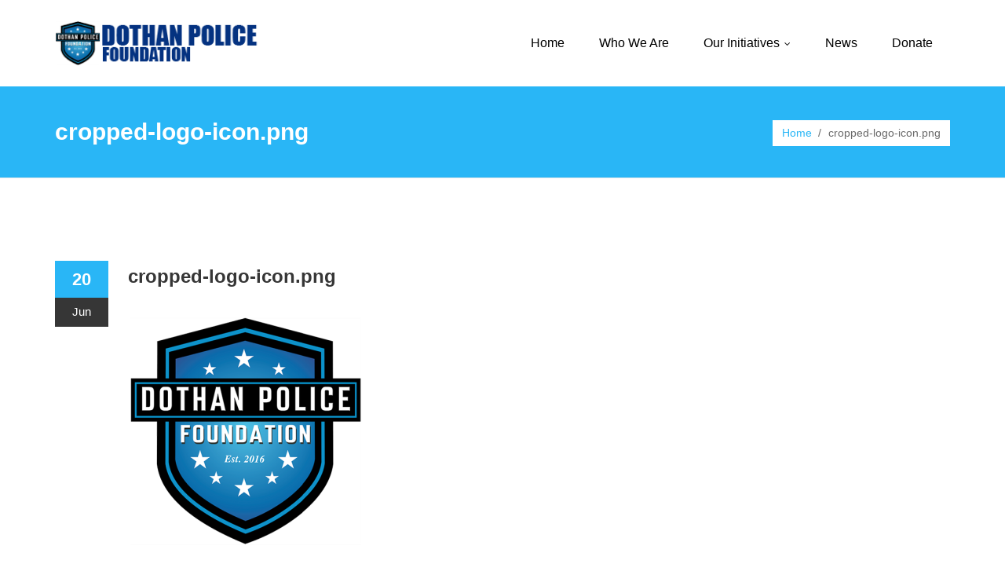

--- FILE ---
content_type: text/html; charset=UTF-8
request_url: https://www.dothanpolicefoundation.org/cropped-logo-icon-png/
body_size: 9838
content:
<!DOCTYPE html>
<html lang="en-US">
<head>
	<meta http-equiv="X-UA-Compatible" content="IE=edge">
	<meta name="viewport" content="width=device-width, initial-scale=1.0">
	<meta charset="UTF-8"> 
	<title>cropped-logo-icon.png &#8211; Dothan Police Foundation</title>
<meta name='robots' content='max-image-preview:large' />
<link rel='dns-prefetch' href='//secure.gravatar.com' />
<link rel='dns-prefetch' href='//stats.wp.com' />
<link rel='dns-prefetch' href='//v0.wordpress.com' />
<link rel="alternate" type="application/rss+xml" title="Dothan Police Foundation &raquo; Feed" href="https://www.dothanpolicefoundation.org/feed/" />
<link rel="alternate" type="application/rss+xml" title="Dothan Police Foundation &raquo; Comments Feed" href="https://www.dothanpolicefoundation.org/comments/feed/" />
<script type="text/javascript">
/* <![CDATA[ */
window._wpemojiSettings = {"baseUrl":"https:\/\/s.w.org\/images\/core\/emoji\/15.0.3\/72x72\/","ext":".png","svgUrl":"https:\/\/s.w.org\/images\/core\/emoji\/15.0.3\/svg\/","svgExt":".svg","source":{"concatemoji":"https:\/\/www.dothanpolicefoundation.org\/wp-includes\/js\/wp-emoji-release.min.js?ver=6.5.7"}};
/*! This file is auto-generated */
!function(i,n){var o,s,e;function c(e){try{var t={supportTests:e,timestamp:(new Date).valueOf()};sessionStorage.setItem(o,JSON.stringify(t))}catch(e){}}function p(e,t,n){e.clearRect(0,0,e.canvas.width,e.canvas.height),e.fillText(t,0,0);var t=new Uint32Array(e.getImageData(0,0,e.canvas.width,e.canvas.height).data),r=(e.clearRect(0,0,e.canvas.width,e.canvas.height),e.fillText(n,0,0),new Uint32Array(e.getImageData(0,0,e.canvas.width,e.canvas.height).data));return t.every(function(e,t){return e===r[t]})}function u(e,t,n){switch(t){case"flag":return n(e,"\ud83c\udff3\ufe0f\u200d\u26a7\ufe0f","\ud83c\udff3\ufe0f\u200b\u26a7\ufe0f")?!1:!n(e,"\ud83c\uddfa\ud83c\uddf3","\ud83c\uddfa\u200b\ud83c\uddf3")&&!n(e,"\ud83c\udff4\udb40\udc67\udb40\udc62\udb40\udc65\udb40\udc6e\udb40\udc67\udb40\udc7f","\ud83c\udff4\u200b\udb40\udc67\u200b\udb40\udc62\u200b\udb40\udc65\u200b\udb40\udc6e\u200b\udb40\udc67\u200b\udb40\udc7f");case"emoji":return!n(e,"\ud83d\udc26\u200d\u2b1b","\ud83d\udc26\u200b\u2b1b")}return!1}function f(e,t,n){var r="undefined"!=typeof WorkerGlobalScope&&self instanceof WorkerGlobalScope?new OffscreenCanvas(300,150):i.createElement("canvas"),a=r.getContext("2d",{willReadFrequently:!0}),o=(a.textBaseline="top",a.font="600 32px Arial",{});return e.forEach(function(e){o[e]=t(a,e,n)}),o}function t(e){var t=i.createElement("script");t.src=e,t.defer=!0,i.head.appendChild(t)}"undefined"!=typeof Promise&&(o="wpEmojiSettingsSupports",s=["flag","emoji"],n.supports={everything:!0,everythingExceptFlag:!0},e=new Promise(function(e){i.addEventListener("DOMContentLoaded",e,{once:!0})}),new Promise(function(t){var n=function(){try{var e=JSON.parse(sessionStorage.getItem(o));if("object"==typeof e&&"number"==typeof e.timestamp&&(new Date).valueOf()<e.timestamp+604800&&"object"==typeof e.supportTests)return e.supportTests}catch(e){}return null}();if(!n){if("undefined"!=typeof Worker&&"undefined"!=typeof OffscreenCanvas&&"undefined"!=typeof URL&&URL.createObjectURL&&"undefined"!=typeof Blob)try{var e="postMessage("+f.toString()+"("+[JSON.stringify(s),u.toString(),p.toString()].join(",")+"));",r=new Blob([e],{type:"text/javascript"}),a=new Worker(URL.createObjectURL(r),{name:"wpTestEmojiSupports"});return void(a.onmessage=function(e){c(n=e.data),a.terminate(),t(n)})}catch(e){}c(n=f(s,u,p))}t(n)}).then(function(e){for(var t in e)n.supports[t]=e[t],n.supports.everything=n.supports.everything&&n.supports[t],"flag"!==t&&(n.supports.everythingExceptFlag=n.supports.everythingExceptFlag&&n.supports[t]);n.supports.everythingExceptFlag=n.supports.everythingExceptFlag&&!n.supports.flag,n.DOMReady=!1,n.readyCallback=function(){n.DOMReady=!0}}).then(function(){return e}).then(function(){var e;n.supports.everything||(n.readyCallback(),(e=n.source||{}).concatemoji?t(e.concatemoji):e.wpemoji&&e.twemoji&&(t(e.twemoji),t(e.wpemoji)))}))}((window,document),window._wpemojiSettings);
/* ]]> */
</script>
<style id='wp-emoji-styles-inline-css' type='text/css'>

	img.wp-smiley, img.emoji {
		display: inline !important;
		border: none !important;
		box-shadow: none !important;
		height: 1em !important;
		width: 1em !important;
		margin: 0 0.07em !important;
		vertical-align: -0.1em !important;
		background: none !important;
		padding: 0 !important;
	}
</style>
<link rel='stylesheet' id='wp-block-library-css' href='https://www.dothanpolicefoundation.org/wp-includes/css/dist/block-library/style.min.css?ver=6.5.7' type='text/css' media='all' />
<style id='wp-block-library-inline-css' type='text/css'>
.has-text-align-justify{text-align:justify;}
</style>
<link rel='stylesheet' id='mediaelement-css' href='https://www.dothanpolicefoundation.org/wp-includes/js/mediaelement/mediaelementplayer-legacy.min.css?ver=4.2.17' type='text/css' media='all' />
<link rel='stylesheet' id='wp-mediaelement-css' href='https://www.dothanpolicefoundation.org/wp-includes/js/mediaelement/wp-mediaelement.min.css?ver=6.5.7' type='text/css' media='all' />
<style id='jetpack-sharing-buttons-style-inline-css' type='text/css'>
.jetpack-sharing-buttons__services-list{display:flex;flex-direction:row;flex-wrap:wrap;gap:0;list-style-type:none;margin:5px;padding:0}.jetpack-sharing-buttons__services-list.has-small-icon-size{font-size:12px}.jetpack-sharing-buttons__services-list.has-normal-icon-size{font-size:16px}.jetpack-sharing-buttons__services-list.has-large-icon-size{font-size:24px}.jetpack-sharing-buttons__services-list.has-huge-icon-size{font-size:36px}@media print{.jetpack-sharing-buttons__services-list{display:none!important}}.editor-styles-wrapper .wp-block-jetpack-sharing-buttons{gap:0;padding-inline-start:0}ul.jetpack-sharing-buttons__services-list.has-background{padding:1.25em 2.375em}
</style>
<style id='classic-theme-styles-inline-css' type='text/css'>
/*! This file is auto-generated */
.wp-block-button__link{color:#fff;background-color:#32373c;border-radius:9999px;box-shadow:none;text-decoration:none;padding:calc(.667em + 2px) calc(1.333em + 2px);font-size:1.125em}.wp-block-file__button{background:#32373c;color:#fff;text-decoration:none}
</style>
<style id='global-styles-inline-css' type='text/css'>
body{--wp--preset--color--black: #000000;--wp--preset--color--cyan-bluish-gray: #abb8c3;--wp--preset--color--white: #ffffff;--wp--preset--color--pale-pink: #f78da7;--wp--preset--color--vivid-red: #cf2e2e;--wp--preset--color--luminous-vivid-orange: #ff6900;--wp--preset--color--luminous-vivid-amber: #fcb900;--wp--preset--color--light-green-cyan: #7bdcb5;--wp--preset--color--vivid-green-cyan: #00d084;--wp--preset--color--pale-cyan-blue: #8ed1fc;--wp--preset--color--vivid-cyan-blue: #0693e3;--wp--preset--color--vivid-purple: #9b51e0;--wp--preset--gradient--vivid-cyan-blue-to-vivid-purple: linear-gradient(135deg,rgba(6,147,227,1) 0%,rgb(155,81,224) 100%);--wp--preset--gradient--light-green-cyan-to-vivid-green-cyan: linear-gradient(135deg,rgb(122,220,180) 0%,rgb(0,208,130) 100%);--wp--preset--gradient--luminous-vivid-amber-to-luminous-vivid-orange: linear-gradient(135deg,rgba(252,185,0,1) 0%,rgba(255,105,0,1) 100%);--wp--preset--gradient--luminous-vivid-orange-to-vivid-red: linear-gradient(135deg,rgba(255,105,0,1) 0%,rgb(207,46,46) 100%);--wp--preset--gradient--very-light-gray-to-cyan-bluish-gray: linear-gradient(135deg,rgb(238,238,238) 0%,rgb(169,184,195) 100%);--wp--preset--gradient--cool-to-warm-spectrum: linear-gradient(135deg,rgb(74,234,220) 0%,rgb(151,120,209) 20%,rgb(207,42,186) 40%,rgb(238,44,130) 60%,rgb(251,105,98) 80%,rgb(254,248,76) 100%);--wp--preset--gradient--blush-light-purple: linear-gradient(135deg,rgb(255,206,236) 0%,rgb(152,150,240) 100%);--wp--preset--gradient--blush-bordeaux: linear-gradient(135deg,rgb(254,205,165) 0%,rgb(254,45,45) 50%,rgb(107,0,62) 100%);--wp--preset--gradient--luminous-dusk: linear-gradient(135deg,rgb(255,203,112) 0%,rgb(199,81,192) 50%,rgb(65,88,208) 100%);--wp--preset--gradient--pale-ocean: linear-gradient(135deg,rgb(255,245,203) 0%,rgb(182,227,212) 50%,rgb(51,167,181) 100%);--wp--preset--gradient--electric-grass: linear-gradient(135deg,rgb(202,248,128) 0%,rgb(113,206,126) 100%);--wp--preset--gradient--midnight: linear-gradient(135deg,rgb(2,3,129) 0%,rgb(40,116,252) 100%);--wp--preset--font-size--small: 13px;--wp--preset--font-size--medium: 20px;--wp--preset--font-size--large: 36px;--wp--preset--font-size--x-large: 42px;--wp--preset--spacing--20: 0.44rem;--wp--preset--spacing--30: 0.67rem;--wp--preset--spacing--40: 1rem;--wp--preset--spacing--50: 1.5rem;--wp--preset--spacing--60: 2.25rem;--wp--preset--spacing--70: 3.38rem;--wp--preset--spacing--80: 5.06rem;--wp--preset--shadow--natural: 6px 6px 9px rgba(0, 0, 0, 0.2);--wp--preset--shadow--deep: 12px 12px 50px rgba(0, 0, 0, 0.4);--wp--preset--shadow--sharp: 6px 6px 0px rgba(0, 0, 0, 0.2);--wp--preset--shadow--outlined: 6px 6px 0px -3px rgba(255, 255, 255, 1), 6px 6px rgba(0, 0, 0, 1);--wp--preset--shadow--crisp: 6px 6px 0px rgba(0, 0, 0, 1);}:where(.is-layout-flex){gap: 0.5em;}:where(.is-layout-grid){gap: 0.5em;}body .is-layout-flex{display: flex;}body .is-layout-flex{flex-wrap: wrap;align-items: center;}body .is-layout-flex > *{margin: 0;}body .is-layout-grid{display: grid;}body .is-layout-grid > *{margin: 0;}:where(.wp-block-columns.is-layout-flex){gap: 2em;}:where(.wp-block-columns.is-layout-grid){gap: 2em;}:where(.wp-block-post-template.is-layout-flex){gap: 1.25em;}:where(.wp-block-post-template.is-layout-grid){gap: 1.25em;}.has-black-color{color: var(--wp--preset--color--black) !important;}.has-cyan-bluish-gray-color{color: var(--wp--preset--color--cyan-bluish-gray) !important;}.has-white-color{color: var(--wp--preset--color--white) !important;}.has-pale-pink-color{color: var(--wp--preset--color--pale-pink) !important;}.has-vivid-red-color{color: var(--wp--preset--color--vivid-red) !important;}.has-luminous-vivid-orange-color{color: var(--wp--preset--color--luminous-vivid-orange) !important;}.has-luminous-vivid-amber-color{color: var(--wp--preset--color--luminous-vivid-amber) !important;}.has-light-green-cyan-color{color: var(--wp--preset--color--light-green-cyan) !important;}.has-vivid-green-cyan-color{color: var(--wp--preset--color--vivid-green-cyan) !important;}.has-pale-cyan-blue-color{color: var(--wp--preset--color--pale-cyan-blue) !important;}.has-vivid-cyan-blue-color{color: var(--wp--preset--color--vivid-cyan-blue) !important;}.has-vivid-purple-color{color: var(--wp--preset--color--vivid-purple) !important;}.has-black-background-color{background-color: var(--wp--preset--color--black) !important;}.has-cyan-bluish-gray-background-color{background-color: var(--wp--preset--color--cyan-bluish-gray) !important;}.has-white-background-color{background-color: var(--wp--preset--color--white) !important;}.has-pale-pink-background-color{background-color: var(--wp--preset--color--pale-pink) !important;}.has-vivid-red-background-color{background-color: var(--wp--preset--color--vivid-red) !important;}.has-luminous-vivid-orange-background-color{background-color: var(--wp--preset--color--luminous-vivid-orange) !important;}.has-luminous-vivid-amber-background-color{background-color: var(--wp--preset--color--luminous-vivid-amber) !important;}.has-light-green-cyan-background-color{background-color: var(--wp--preset--color--light-green-cyan) !important;}.has-vivid-green-cyan-background-color{background-color: var(--wp--preset--color--vivid-green-cyan) !important;}.has-pale-cyan-blue-background-color{background-color: var(--wp--preset--color--pale-cyan-blue) !important;}.has-vivid-cyan-blue-background-color{background-color: var(--wp--preset--color--vivid-cyan-blue) !important;}.has-vivid-purple-background-color{background-color: var(--wp--preset--color--vivid-purple) !important;}.has-black-border-color{border-color: var(--wp--preset--color--black) !important;}.has-cyan-bluish-gray-border-color{border-color: var(--wp--preset--color--cyan-bluish-gray) !important;}.has-white-border-color{border-color: var(--wp--preset--color--white) !important;}.has-pale-pink-border-color{border-color: var(--wp--preset--color--pale-pink) !important;}.has-vivid-red-border-color{border-color: var(--wp--preset--color--vivid-red) !important;}.has-luminous-vivid-orange-border-color{border-color: var(--wp--preset--color--luminous-vivid-orange) !important;}.has-luminous-vivid-amber-border-color{border-color: var(--wp--preset--color--luminous-vivid-amber) !important;}.has-light-green-cyan-border-color{border-color: var(--wp--preset--color--light-green-cyan) !important;}.has-vivid-green-cyan-border-color{border-color: var(--wp--preset--color--vivid-green-cyan) !important;}.has-pale-cyan-blue-border-color{border-color: var(--wp--preset--color--pale-cyan-blue) !important;}.has-vivid-cyan-blue-border-color{border-color: var(--wp--preset--color--vivid-cyan-blue) !important;}.has-vivid-purple-border-color{border-color: var(--wp--preset--color--vivid-purple) !important;}.has-vivid-cyan-blue-to-vivid-purple-gradient-background{background: var(--wp--preset--gradient--vivid-cyan-blue-to-vivid-purple) !important;}.has-light-green-cyan-to-vivid-green-cyan-gradient-background{background: var(--wp--preset--gradient--light-green-cyan-to-vivid-green-cyan) !important;}.has-luminous-vivid-amber-to-luminous-vivid-orange-gradient-background{background: var(--wp--preset--gradient--luminous-vivid-amber-to-luminous-vivid-orange) !important;}.has-luminous-vivid-orange-to-vivid-red-gradient-background{background: var(--wp--preset--gradient--luminous-vivid-orange-to-vivid-red) !important;}.has-very-light-gray-to-cyan-bluish-gray-gradient-background{background: var(--wp--preset--gradient--very-light-gray-to-cyan-bluish-gray) !important;}.has-cool-to-warm-spectrum-gradient-background{background: var(--wp--preset--gradient--cool-to-warm-spectrum) !important;}.has-blush-light-purple-gradient-background{background: var(--wp--preset--gradient--blush-light-purple) !important;}.has-blush-bordeaux-gradient-background{background: var(--wp--preset--gradient--blush-bordeaux) !important;}.has-luminous-dusk-gradient-background{background: var(--wp--preset--gradient--luminous-dusk) !important;}.has-pale-ocean-gradient-background{background: var(--wp--preset--gradient--pale-ocean) !important;}.has-electric-grass-gradient-background{background: var(--wp--preset--gradient--electric-grass) !important;}.has-midnight-gradient-background{background: var(--wp--preset--gradient--midnight) !important;}.has-small-font-size{font-size: var(--wp--preset--font-size--small) !important;}.has-medium-font-size{font-size: var(--wp--preset--font-size--medium) !important;}.has-large-font-size{font-size: var(--wp--preset--font-size--large) !important;}.has-x-large-font-size{font-size: var(--wp--preset--font-size--x-large) !important;}
.wp-block-navigation a:where(:not(.wp-element-button)){color: inherit;}
:where(.wp-block-post-template.is-layout-flex){gap: 1.25em;}:where(.wp-block-post-template.is-layout-grid){gap: 1.25em;}
:where(.wp-block-columns.is-layout-flex){gap: 2em;}:where(.wp-block-columns.is-layout-grid){gap: 2em;}
.wp-block-pullquote{font-size: 1.5em;line-height: 1.6;}
</style>
<link rel='stylesheet' id='vfb-pro-css' href='https://www.dothanpolicefoundation.org/wp-content/plugins/vfb-pro/public/assets/css/vfb-style.min.css?ver=2019.05.10' type='text/css' media='all' />
<link rel='stylesheet' id='vfbp-display-entries-css' href='https://www.dothanpolicefoundation.org/wp-content/plugins/vfbp-display-entries/public/assets/css/vfb-display-entries.min.css?ver=2018.05.24' type='text/css' media='all' />
<link rel='stylesheet' id='vfbp-payments-css' href='https://www.dothanpolicefoundation.org/wp-content/plugins/vfbp-payments/public/assets/css/vfb-payments.min.css?ver=2015.01.16' type='text/css' media='all' />
<link rel='stylesheet' id='aneeq-style-css' href='https://www.dothanpolicefoundation.org/wp-content/themes/dpf-child/style.css?ver=6.5.7' type='text/css' media='all' />
<link rel='stylesheet' id='aneeq-bootstrap-min-css-css' href='https://www.dothanpolicefoundation.org/wp-content/themes/dpf-child/css/bootstrap/bootstrap.min.css?ver=6.5.7' type='text/css' media='all' />
<link rel='stylesheet' id='font-awesome-css-css' href='https://www.dothanpolicefoundation.org/wp-content/themes/dpf-child/css/font-awesome.css?ver=6.5.7' type='text/css' media='all' />
<link rel='stylesheet' id='style-css' href='https://www.dothanpolicefoundation.org/wp-content/themes/dpf-child/style.css?ver=6.5.7' type='text/css' media='all' />
<link rel='stylesheet' id='owl-carousel-css-css' href='https://www.dothanpolicefoundation.org/wp-content/themes/dpf-child/css/owl.carousel.css?ver=6.5.7' type='text/css' media='all' />
<link rel='stylesheet' id='jetpack_css-css' href='https://www.dothanpolicefoundation.org/wp-content/plugins/jetpack/css/jetpack.css?ver=13.5.1' type='text/css' media='all' />
<script type="text/javascript" src="https://www.dothanpolicefoundation.org/wp-includes/js/jquery/jquery.min.js?ver=3.7.1" id="jquery-core-js"></script>
<script type="text/javascript" src="https://www.dothanpolicefoundation.org/wp-includes/js/jquery/jquery-migrate.min.js?ver=3.4.1" id="jquery-migrate-js"></script>
<script type="text/javascript" src="https://www.dothanpolicefoundation.org/wp-content/themes/dpf-child/js/bootstrap.js?ver=6.5.7" id="bootstrap-js"></script>
<script type="text/javascript" src="https://www.dothanpolicefoundation.org/wp-content/themes/dpf-child/js/jquery.smartmenus.js?ver=6.5.7" id="aneeq-smartmenus-js-js"></script>
<script type="text/javascript" src="https://www.dothanpolicefoundation.org/wp-content/themes/dpf-child/js/jquery.smartmenus.bootstrap.js?ver=6.5.7" id="aneeq-smartmenus-bootstrap-js-js"></script>
<script type="text/javascript" src="https://www.dothanpolicefoundation.org/wp-content/themes/dpf-child/js/owl.carousel.js?ver=6.5.7" id="jquery-owl-carousel-js-js"></script>
<link rel="https://api.w.org/" href="https://www.dothanpolicefoundation.org/wp-json/" /><link rel="alternate" type="application/json" href="https://www.dothanpolicefoundation.org/wp-json/wp/v2/media/31" /><link rel="EditURI" type="application/rsd+xml" title="RSD" href="https://www.dothanpolicefoundation.org/xmlrpc.php?rsd" />
<meta name="generator" content="WordPress 6.5.7" />
<link rel='shortlink' href='https://wp.me/a867Ki-v' />
<link rel="alternate" type="application/json+oembed" href="https://www.dothanpolicefoundation.org/wp-json/oembed/1.0/embed?url=https%3A%2F%2Fwww.dothanpolicefoundation.org%2Fcropped-logo-icon-png%2F" />
<link rel="alternate" type="text/xml+oembed" href="https://www.dothanpolicefoundation.org/wp-json/oembed/1.0/embed?url=https%3A%2F%2Fwww.dothanpolicefoundation.org%2Fcropped-logo-icon-png%2F&#038;format=xml" />
	<style>img#wpstats{display:none}</style>
		
<!-- Jetpack Open Graph Tags -->
<meta property="og:type" content="article" />
<meta property="og:title" content="cropped-logo-icon.png" />
<meta property="og:url" content="https://www.dothanpolicefoundation.org/cropped-logo-icon-png/" />
<meta property="og:description" content="Visit the post for more." />
<meta property="article:published_time" content="2018-06-20T22:30:39+00:00" />
<meta property="article:modified_time" content="2018-06-20T22:30:39+00:00" />
<meta property="og:site_name" content="Dothan Police Foundation" />
<meta property="og:image" content="https://www.dothanpolicefoundation.org/wp-content/uploads/2018/06/cropped-logo-icon.png" />
<meta property="og:image:alt" content="" />
<meta property="og:locale" content="en_US" />
<meta name="twitter:text:title" content="cropped-logo-icon.png" />
<meta name="twitter:image" content="https://www.dothanpolicefoundation.org/wp-content/uploads/2018/06/cropped-logo-icon.png?w=640" />
<meta name="twitter:card" content="summary_large_image" />
<meta name="twitter:description" content="Visit the post for more." />

<!-- End Jetpack Open Graph Tags -->
<link rel="icon" href="https://www.dothanpolicefoundation.org/wp-content/uploads/2018/06/cropped-logo-icon-32x32.png" sizes="32x32" />
<link rel="icon" href="https://www.dothanpolicefoundation.org/wp-content/uploads/2018/06/cropped-logo-icon-192x192.png" sizes="192x192" />
<link rel="apple-touch-icon" href="https://www.dothanpolicefoundation.org/wp-content/uploads/2018/06/cropped-logo-icon-180x180.png" />
<meta name="msapplication-TileImage" content="https://www.dothanpolicefoundation.org/wp-content/uploads/2018/06/cropped-logo-icon-270x270.png" />
	<style>
	
		#logo-bar {	padding : 10px 0; }
		#logo-bar.scroll-to-fixed-fixed { padding : 10px 0; }
		.navbar {padding-top: 10px;}
		
	/* Service Box Style
	====================================*/
	.serviceBox_1 .service-icon i { color: #29b6f6;}
	.serviceBox_4 .service-icon { background: #29b6f6;}
	.serviceBox_4 .service-icon:before { border: 3px solid #29b6f6;}
	.serviceBox_5> span {background:#29b6f6;}
	.serviceBox_7 .service-icon{background: #29b6f6;}
	.serviceBox_4 .read a,
	.serviceBox_5 .read a, 
	#site-searchform #searchsubmit, 
	#site-searchform #searchsubmit:hover, 
	#filter li.selected a:after, #filter li a:hover:after {
		background: #29b6f6 opacity: 0, 0, 0, 0; linear-gradient(to right, #29b6f6 0%, #29b6f6 50%, #29b6f6 50%) repeat scroll 100% 0 / 200% 100%;
	}

	/* Common Background Color Style
	====================================*/
	.flickr-feed li .hover,
	.progress_skill .bar,
	.swipe-navi .swipe-left,
	.swipe-navi .swipe-right,
	.highlight.default,
	.carousel-pagination li.active,
	.theme-color-pt .pricingTable:before,
	.pricingBlock.theme-color-pt .pricingTable-header .price-value, 
	.slide-btn, 
	#aneeq-slider .owl-prev:hover, 
	#aneeq-slider .owl-next:hover, 
	.site-content .owl-prev:hover, 
	.site-content .owl-next:hover,
	#aneeq-portfolio-slider .owl-prev:hover, 
	#aneeq-portfolio-slider .owl-next:hover,
	.masonry_blog .owl-prev:hover, 
	.masonry_blog .owl-next:hover, 


	.top-info li a:hover, 
	.top-info li a:hover, 
	.page_head, 
	.navbar-default .navbar-nav > li > a:after, 

	.navbar-nav > li.active > a,
	.navbar-default .navbar-nav > .active > a,
	.navbar-default .navbar-nav > .active > a:hover,
	.navbar-default .navbar-nav > .active > a:focus,
	.navbar-default .navbar-nav > .open > a,
	.navbar-default .navbar-nav > .open > a:hover,
	.navbar-default .navbar-nav > .open > a:focus, 

	.navbar-nav > li > a:hover,
	.navbar-nav > li > a:focus,
	.navbar-default .navbar-nav .open .dropdown-menu > .active > a,
	.navbar-default .navbar-nav .open .dropdown-menu > .active > a:hover,
	.navbar-default .navbar-nav .open .dropdown-menu > .active > a:focus,
	.navbar-default .navbar-nav .open .dropdown-menu > .disabled > a,
	.navbar-default .navbar-nav .open .dropdown-menu > .disabled > a:hover,
	.navbar-default .navbar-nav .open .dropdown-menu > .disabled > a:focus, 

	.navbar-nav .dropdown-menu > li > a:hover, 

	.widget_social li a:hover, .widget_social li a:focus, 
	div.widget-item h4:before, 
	.blogPic .blog-hover .icon, 
	.blog_large .day, .blog_single .day, 
	.blog_medium .day, 
	.author_desc,
	.shares li a:hover, 
	.comment-container:hover, 
	.blog-section .owl-theme .owl-dots .owl-dot.active span, .blog-section .owl-theme .owl-dots .owl-dot:hover span, 
	.testimonial-content .owl-theme .owl-dots .owl-dot.active span, .testimonial-content .owl-theme .owl-dots .owl-dot:hover span, 
	.icon_lists .fa-hover a:hover, 
	.testimonial-content .owl-theme .owl-controls .owl-buttons div:hover, 
	.serviceBox_2 .service-icon, 
	.serviceBox_4 .service-icon, 
	.serviceBox_5> span, 
	.serviceBox_7 .service-icon, 
	.btn-default, 
	.theme-color-pt .pricingTable:before,
	.pricingTable:before, 
	.theme-color-pt .btn-default, 
	.progress_skill .bar, 
	.promo_box.reverse, 
	.pagination > .active > a, .pagination > .active > span, .pagination > .active > a:hover, .pagination > .active > span:hover, .pagination > .active > a:focus, .pagination > .active > span:focus, 
	.pagination > .active > span, .pagination > .active > a:hover, .pagination > .active > span:hover, .pagination > .active > a:focus, .pagination > .active > span:focus, 
	.dividerHeading h2::before, 
	.dividerHeading h4::before,
	.widget-title::before, 




	.dropcap_block, 
	.dropcap_block.default, 
	.highlight.default, 
	.swipe-navi .swipe-left,
	.swipe-navi .swipe-right, 
	.carousel-pagination li.active, 
	.flickr-feed li .hover, 
	.list_style.circle li:before, 
	.list_style.square li:before, 
	.list-group-item.active,
	.list-group-item.active:focus,
	.list-group-item.active:hover, 
	.btntoTop, 
	.navbar-default .navbar-nav .open .dropdown-menu > li > a:hover, .navbar-default .navbar-nav .open .dropdown-menu > li > a:focus, 
	.our-client-section .owl-theme .owl-dots .owl-dot.active span, 
	.our-client-section .owl-theme .owl-dots .owl-dot:hover span, 
	.our-client-section .owl-theme .owl-dots .owl-dot.active span, 
	.our-client-section .owl-theme .owl-dots .owl-dot:hover span, 
	.widget table#wp-calendar caption, 
	.tagcloud a:hover, 
	.footbot_social li a:hover, .footbot_social li a:focus
	{
		background-color: #29b6f6;
	}

	/* Common Text Color Style
	====================================*/
	.testimonial-review small,
	#breadcrumbs ul li:last-child a,
	.dropcap.default,
	.panel-heading:hover a,
	.active_acc .panel-title a,
	.panel-heading:hover  a,
	.panel-heading:hover .accordian-icon,
	.panel.panel-default i,
	.panel .panel-title > a:before,
	.recent_tab_list li a:hover,
	.feature-block h4,
	.option a.fa:hover,
	.sidebar .widget ul.arrows_list li a:hover,
	.sidebar .widget ul.archives_list li a:hover,
	.parallax-testimonial-review small,
	.footer li a:hover,.author_bio > h5 a,.author_name > a:hover,.project_details .details li a:hover, 
	tbody a, p a, dl dd a, .top-info span i, 
	#logo > h2.logo-text, #logo > h2.logo-text a, 
	#breadcrumbs ul li:last-child a,
	#breadcrumbs ul li a, 
	div.widget-item ul li a:hover, 
	.sidebar .widget ul.list_style li a:hover, 
	#filter li.selected a, #filter li a:hover, 
	.blogTitle > a:hover h2, 
	.blogMeta a:hover, .blogTitle span:hover, 
	.blog_large .post_meta h2:hover a, .blog_single .post_meta h2:hover a, .blog_medium .metaInfo a:hover,
	.blog_medium .post_meta .metaInfo > span > a:hover, 
	.blog_medium .post_meta h2:hover a, 
	.masonry_wrapper_blog .metaInfo a:hover,
	.blog-item > span a:hover,
	.blog-title a:hover, 
	.author_name > a:hover, 
	.author_bio > h5 a, 
	#comment-list li .comment-container:hover a, 
	#comment-list li .comment-container:hover .comment-date, 
	#comment-list li .comment-container:hover h4, 
	.post-detail a:hover, 
	.post-detail .read-more, 
	.post-slide a.readmore, 
	.post-title > a:hover, 
	.team_social li a:hover, .team_social li a:focus, 
	.testimonial .designation .website, 
	.serviceBox_1 .service-icon i, 
	.serviceBox_2 .read a:hover, 
	.nav-tabs > li.active > a, .nav-tabs > li.active > a:hover, .nav-tabs > li.active > a:focus, 
	.nav-tabs li.active, .nav-tabs li.active a, .nav-tabs li.active a:hover, 
	.recent_tab_list li a:hover, 
	.comments_list a, 
	.panel .panel-title > a:before, 
	.promo_box.reverse .pb_action a.btn:hover, 
	.dropcap.default, 
	.multi-icon li i, 
	.list_style li a:hover, 
	.list_style li a.active, 
	.list_style.star li:before, 
	.list_style.right-arrow li:before, 
	.list_style.hand li:before, 
	.list_style.play li:before, 
	.list_style.dubble-right-arrow li:before, 
	.widget ul li a:hover, .widget ul li a:focus, 
	.widget table#wp-calendar tbody a:hover, .widget table#wp-calendar tbody a:focus, 
	.footer .widget a, 
	.copyright a:hover, .copyright a:focus, 
	.site-url a, .site-url a:hover, .site-url a:focus {
		color: #29b6f6;
	}

	/* Tabs Style
	====================================*/
	.nav-tabs > li.active > a, .nav-tabs > li.active > a:hover, .nav-tabs > li.active > a:focus,
	.nav-tabs li.active, .nav-tabs li.active a, .nav-tabs li.active a:hover
	{ border-top-color:#29b6f6; color:#29b6f6;}

	/* List & Bullets Style
	====================================*/
	.list_style.square li:before,
	.list_style.circle li:before{
		background: #29b6f6;
	}

	.list_style li a:hover,
	.multi-icon li i.fa,
	.list_style.star li:before,
	.list_style.right-arrow li:before,
	.list_style.hand li:before,
	.list_style.play li:before,
	.list_style.dubble-right-arrow li:before{
		color: #29b6f6;
	}

	/* Buttons & Headings Style
	====================================*/
	.btn-default,
	.dropcap_block.default,
	.icon_lists .fa-hover a:hover,
	.dividerHeading h4::after,
	.dividerHeading h4::before,
	.widget_title h4::after,
	.widget_title h4::before,
	.widget-title::before
	{
		background-color:#29b6f6;
	}

	.theme-color-pt .btn-default {background:#29b6f6;}
	.theme-color-pt { background-color:#29b6f6;}
	.btntoTop{background-color: #29b6f6;}
	.btntoTop.active:hover{
		background-color: #29b6f6;
		opacity: 0.80;
	}


	/* Blog Page Style
	====================================*/
	#site-searchform #searchsubmit,
	.tags li a:hover,
	.shares li a:hover,
	.blogPic .blog-hover .icon,
	.blog_large .day, .blog_single .day,
	.author_desc{
		background-color: #29b6f6;
	}

	#site-searchform #searchsubmit:hover{background-color:#29b6f6;}
	.blogPic .blog-hover .icon,
	.author_desc,
	.blog_large .day, .blog_single .day,
	#filter li.selected a:before{background-color: #29b6f6;}

	.list-group-item.active,
	.list-group-item.active:focus,
	.list-group-item.active:hover{
		background-color: #29b6f6;
		border-color: #29b6f6;
	}
	.blog_medium .day{background:#29b6f6;}
	.panel.active_acc, .panel:hover{border-top-color:#29b6f6;}
	.comment-container:hover { border-color:#29b6f6;}

	.blogTitle > a:hover h2,
	.blog_large .post_meta .metaInfo > span > a:hover, .blog_single .post_meta .metaInfo > span > a:hover,
	.blogMeta a:hover, .blogTitle span:hover,
	.blog_medium .post_meta .metaInfo > span > a:hover,
	.blog_medium .post_meta h2:hover a,
	.blog_large .post_meta h2:hover a, .blog_single .post_meta h2:hover a,
	#comment-list li .comment-container:hover a,
	#comment-list li .comment-container:hover .comment-date,
	.comments_list a,
	.post-title > a:hover,
	.post-slide a.readmore:hover{
		color: #29b6f6;
	}
	.pager li>a, .pager li>span { color: #29b6f6;}
	.pager li>a:hover, .pager li>span:hover { background-color: #29b6f6; color: #fff;}

	.form-control:focus,#site-searchform #s:focus {border-color:#29b6f6;box-shadow:0 1px 1px #29b6f6 opacity: 0, 0, 0, 0.075; inset, 0 0 8px #29b6f6 opacity: 204, 137, 124, 0.6;}
	blockquote.default,.theme-color-pt .pricingTable {border-color:#29b6f6;}


	/* Navigation Menu Bar Style
	====================================*/
	.navbar-nav > li.active > a,
	.navbar-default .navbar-nav > .active > a,
	.navbar-default .navbar-nav > .active > a:hover,
	.navbar-default .navbar-nav > .active > a:focus,
	.navbar-default .navbar-nav > .open > a,
	.navbar-default .navbar-nav > .open > a:hover,
	.navbar-default .navbar-nav > .open > a:focus{
		background: #29b6f6;
	}


	.navbar-nav > li > a:hover,
	.navbar-nav > li > a:focus,
	.navbar-default .navbar-nav .open .dropdown-menu > .active > a,
	.navbar-default .navbar-nav .open .dropdown-menu > .active > a:hover,
	.navbar-default .navbar-nav .open .dropdown-menu > .active > a:focus,
	.navbar-default .navbar-nav .open .dropdown-menu > .disabled > a,
	.navbar-default .navbar-nav .open .dropdown-menu > .disabled > a:hover,
	.navbar-default .navbar-nav .open .dropdown-menu > .disabled > a:focus
	{
		background:#29b6f6;
	}
	.navbar-default .navbar-nav > li > a:after {background: #29b6f6;}
	.navbar-default .navbar-nav > li > a > span.data-hover::before {background: #29b6f6;}
	.navbar-nav > li.active {
		background: #29b6f6;
	}

	.navbar-nav > li > ul:before{ border-bottom-color:#29b6f6; }
	.navbar-nav .dropdown-menu > li > a:hover{ background: #29b6f6; /*color: #fff;*/}

	@media only screen and (max-width: 767px) {
		.navbar-nav > li > a:hover,.navbar-nav > li > a:focus,.navbar-nav > li.active > a,
		.navbar-default .navbar-nav > .active > a,
		.navbar-default .navbar-nav > .active > a:hover,
		.navbar-default .navbar-nav > .active > a:focus,
		.navbar-default .navbar-nav > .open > a,
		.navbar-default .navbar-nav > .open > a:hover,
		.navbar-default .navbar-nav > .open > a:focus,
		.navbar-default .navbar-nav .open .dropdown-menu > .active > a,
		.navbar-default .navbar-nav .open .dropdown-menu > .active > a:hover,
		.navbar-default .navbar-nav .open .dropdown-menu > .active > a:focus,
		.navbar-default .navbar-nav .open .dropdown-menu > .disabled > a,
		.navbar-default .navbar-nav .open .dropdown-menu > .disabled > a:hover,
		.navbar-default .navbar-nav .open .dropdown-menu > .disabled > a:focus
		{
			background:#29b6f6 !important;
		}
		.navbar-default .navbar-nav .open .dropdown-menu > li > a:hover, .navbar-default .navbar-nav .open .dropdown-menu > li > a:focus
		{
			background:#29b6f6;
		}
	}

	/* blog Pagination color setting*/
	.pagination li span { background : #29b6f6 !important; color : #ffffff; }
	.pagination li span:hover { background : #29b6f6 !important; color : #ffffff; }


	/* Title bar */
	.dividerHeading h2::before {
		background: #29b6f6 !important;
	}

	/* header icon color */
	.top-info span i { color: #29b6f6 !important; }
	.top-info li a:hover {
		border: 1px solid #29b6f6 !important;
		background-color: #29b6f6 !important;
		color: #29b6f6 !important;
	}
	.top-info li:hover a {color:#fff!important;}


	/* logo text color */
	#logo > h2.logo-text a { color: #29b6f6 !important; }

	/* Slider caption color */
	.slide-btn { background-color: #29b6f6; }

	/* service color */
	.serviceBox_2.blue .service-icon { background: #29b6f6 none repeat scroll 0 0 !important;}
	.serviceBox_2.blue .read a {color: #29b6f6 !important;}
	.serviceBox_2.blue .read a:hover {
		color: #186A89 !important;
	}

	/* blog post read more color*/
	.post-slide a.readmore { color: #29b6f6; } 

	/*Border Color*/
	#aneeq-slider .owl-prev:hover, 
	#aneeq-slider .owl-next:hover, 
	.site-content .owl-prev:hover, 
	.site-content .owl-next:hover, 
	#aneeq-portfolio-slider .owl-prev:hover, 
	#aneeq-portfolio-slider .owl-next:hover, 
	.masonry_blog .owl-prev:hover, 
	.masonry_blog .owl-next:hover {  border: 2px solid #29b6f6; }

	.top-info li a:hover, .widget_social li a:hover, .widget_social li a:focus { border: 1px solid #29b6f6; }
	.sub_heading { border-left: 2px solid #29b6f6; }

	.form-control:focus,#site-searchform #s:focus { border-color: #29b6f6; }

	.serviceBox_4 .service-icon:before { border: #29b6f6; }
	.theme-color-pt .pricingTable,
	.pricingTable {
		border-bottom:3px solid #29b6f6;
	}
	.nav-tabs > li.active > a, .nav-tabs > li.active > a:hover, .nav-tabs > li.active > a:focus, 
	.nav-tabs li.active, .nav-tabs li.active a, .nav-tabs li.active a:hover
	{
		
		border-top: 1px solid #29b6f6;
	}
	.panel.active_acc,
	.panel:hover{ border-top-color: #29b6f6; }

	.pagination > .active > a, .pagination > .active > span, .pagination > .active > a:hover, .pagination > .active > span:hover, .pagination > .active > a:focus, .pagination > .active > span:focus, 
	.pagination > .active > span, .pagination > .active > a:hover, .pagination > .active > span:hover, .pagination > .active > a:focus, .pagination > .active > span:focus, blockquote.default, 
	.list-group-item.active,
	.list-group-item.active:focus,
	.list-group-item.active:hover {
		border-color: #29b6f6;
	}

	blockquote { border-left: 5px solid #29b6f6; }
</style></head>

<body bgcolor="red" class="attachment attachment-template-default single single-attachment postid-31 attachmentid-31 attachment-png wide">
	<div class="loader-wrapper">
		<div id="loader">
			<div class="position-center-center">
				<div class="ldr"></div>
			</div>
		</div>   
	</div>   

   <section class="wrapper">
		<header id="header">
									<div id="logo-bar">
				<div class="container">
					<div class="row">
						<!-- Logo / Mobile Menu -->
						<div class="col-lg-3 col-sm-3 ">
							<div id="logo">	
								<h2 class="logo-image ">
									<a href="https://www.dothanpolicefoundation.org/">
																					<img alt="Dothan Police Foundation" src="https://www.dothanpolicefoundation.org/wp-content/uploads/2018/06/dpf-small-title.png"/>
																			</a>
								</h2>
							</div>
						</div>
						<!-- Navigation -->
						<div class="site-header col-lg-9 col-sm-9">
							<div class="navbar navbar-default navbar-static-top" role="navigation">
								<!--  <div class="container">-->
								<div class="navbar-header">
									<button type="button" class="navbar-toggle" data-toggle="collapse" data-target=".navbar-collapse">
										<span class="sr-only"> Toggle Navigation</span>
										<span class="icon-bar"></span>
										<span class="icon-bar"></span>
										<span class="icon-bar"></span>
									</button>
								</div>
								<div class="navbar-collapse collapse">
									<div class="menu-main-menu-container"><ul id="menu-main-menu" class="nav navbar-nav navbar-right"><li id="menu-item-17" class="menu-item menu-item-type-custom menu-item-object-custom menu-item-home menu-item-17"><a href="https://www.dothanpolicefoundation.org/" class="menu-item menu-item-type-custom menu-item-object-custom menu-item-home menu-item-17">Home</a></li>
<li id="menu-item-61" class="menu-item menu-item-type-post_type menu-item-object-page menu-item-61"><a href="https://www.dothanpolicefoundation.org/about/" class="menu-item menu-item-type-post_type menu-item-object-page menu-item-61">Who We Are</a></li>
<li id="menu-item-60" class="menu-item menu-item-type-post_type menu-item-object-page menu-item-has-children menu-item-60"><a href="https://www.dothanpolicefoundation.org/our-initiatives/" class="menu-item menu-item-type-post_type menu-item-object-page menu-item-has-children menu-item-60">Our Initiatives</a>
<ul class="dropdown-menu depth_0">
	<li id="menu-item-282" class="menu-item menu-item-type-post_type menu-item-object-page menu-item-282"><a href="https://www.dothanpolicefoundation.org/grant-application/" class="menu-item menu-item-type-post_type menu-item-object-page menu-item-282">Program Grant Application</a></li>
</ul>
</li>
<li id="menu-item-277" class="menu-item menu-item-type-post_type menu-item-object-page current_page_parent menu-item-277"><a href="https://www.dothanpolicefoundation.org/news/" class="menu-item menu-item-type-post_type menu-item-object-page current_page_parent menu-item-277">News</a></li>
<li id="menu-item-59" class="menu-item menu-item-type-post_type menu-item-object-page menu-item-59"><a href="https://www.dothanpolicefoundation.org/donate/" class="menu-item menu-item-type-post_type menu-item-object-page menu-item-59">Donate</a></li>
</ul></div>		
									</div>
								</div>
							</div>
						</div>
					</div>
				</div>
			</div>
		</header>
<script>
	jQuery(document).ready(function() {
		// site preloader 
		jQuery(window).load(function(){
			jQuery('.loader-wrapper').fadeOut('slow',function(){jQuery(this).remove();});
		});
	});
</script>	<!-- Breadcrumbs -->
		<!--breadcrumb section start-->
	<section class="page_head">
		<div class="container">
			<div class="row">
				<div class="col-md-8 col-sm-6 col-xs-12">
					<div class="page_title">
						<h2>cropped-logo-icon.png</h2>
					</div>
				</div>		
				<div class="col-md-4 col-sm-6 col-xs-12">	
					<nav id="breadcrumbs">
						<ul>
							<li><a href="https://www.dothanpolicefoundation.org/">Home</a>/</li>
							<li>cropped-logo-icon.png</li>
						</ul>
					</nav>
				</div>		
			</div>
		</div>
	</section>
<!--breadcrumb section End-->	<!-- Breadcrumbs -->
	
	<section class="site-content">
		<div class="container">
			<div class="row">
												<div class="col-md-12 col-sm-12 col-xs-12">
					<div class="blog_single blog_large">
														<article class="post">									
									<figure class="post_img">
										<a href="https://www.dothanpolicefoundation.org/cropped-logo-icon-png/">
																					</a>
									</figure>								
									<div class="post_date">
										<span class="day">20</span>
										<span class="month">Jun</span>
									</div>
									<div class="post_content">
										<div class="post_meta">
											<h2>
												<a href="https://www.dothanpolicefoundation.org/cropped-logo-icon-png/">cropped-logo-icon.png</a>
											</h2>
											<div class="metaInfo">
																																															</div>
										</div>
										<p class="attachment"><a href='https://www.dothanpolicefoundation.org/wp-content/uploads/2018/06/cropped-logo-icon.png'><img fetchpriority="high" decoding="async" width="300" height="300" src="https://www.dothanpolicefoundation.org/wp-content/uploads/2018/06/cropped-logo-icon-300x300.png" class="attachment-medium size-medium" alt="" srcset="https://www.dothanpolicefoundation.org/wp-content/uploads/2018/06/cropped-logo-icon-300x300.png 300w, https://www.dothanpolicefoundation.org/wp-content/uploads/2018/06/cropped-logo-icon-150x150.png 150w, https://www.dothanpolicefoundation.org/wp-content/uploads/2018/06/cropped-logo-icon-270x270.png 270w, https://www.dothanpolicefoundation.org/wp-content/uploads/2018/06/cropped-logo-icon-192x192.png 192w, https://www.dothanpolicefoundation.org/wp-content/uploads/2018/06/cropped-logo-icon-180x180.png 180w, https://www.dothanpolicefoundation.org/wp-content/uploads/2018/06/cropped-logo-icon-32x32.png 32w, https://www.dothanpolicefoundation.org/wp-content/uploads/2018/06/cropped-logo-icon.png 512w" sizes="(max-width: 300px) 100vw, 300px" data-attachment-id="31" data-permalink="https://www.dothanpolicefoundation.org/cropped-logo-icon-png/" data-orig-file="https://www.dothanpolicefoundation.org/wp-content/uploads/2018/06/cropped-logo-icon.png" data-orig-size="512,512" data-comments-opened="0" data-image-meta="{&quot;aperture&quot;:&quot;0&quot;,&quot;credit&quot;:&quot;&quot;,&quot;camera&quot;:&quot;&quot;,&quot;caption&quot;:&quot;&quot;,&quot;created_timestamp&quot;:&quot;0&quot;,&quot;copyright&quot;:&quot;&quot;,&quot;focal_length&quot;:&quot;0&quot;,&quot;iso&quot;:&quot;0&quot;,&quot;shutter_speed&quot;:&quot;0&quot;,&quot;title&quot;:&quot;&quot;,&quot;orientation&quot;:&quot;0&quot;}" data-image-title="cropped-logo-icon.png" data-image-description="&lt;p&gt;https://www.dothanpolicefoundation.org/wp-content/uploads/2018/06/cropped-logo-icon.png&lt;/p&gt;
" data-image-caption="" data-medium-file="https://www.dothanpolicefoundation.org/wp-content/uploads/2018/06/cropped-logo-icon-300x300.png" data-large-file="https://www.dothanpolicefoundation.org/wp-content/uploads/2018/06/cropped-logo-icon.png" /></a></p>
<p>https://www.dothanpolicefoundation.org/wp-content/uploads/2018/06/cropped-logo-icon.png</p>
									</div>
								</article>
																<nav class="post-nav">
									<ul class="pager">
										<li class="previous"><a href="https://www.dothanpolicefoundation.org/cropped-logo-icon-png/" rel="prev">&laquo; Prev Post</a></li>
										<li class="next"></li>
									</ul>
								</nav>
								
					</div>
				</div>
							</div><!--/.row-->
		</div> <!--/.container-->
	</section>

<!-- Footer Widget Secton -->
   <!--start footer-->
				<footer class="footer">
			<div class="container">
				<div class="row">
					<aside class='col-md-4 col-sm-6 col-xs-12 widget'>			<div class="textwidget"><p>Wayne Palmer<br />
<strong>Chairman</strong></p>
<p>Stanley Davis<br />
<strong>Vice Chairman</strong></p>
<p><a href="https://www.dothanpolicefoundation.org/donate"><img loading="lazy" decoding="async" class="alignnone wp-image-114" src="https://www.dothanpolicefoundation.org/wp-content/uploads/2018/06/paypal-button.png" alt="" width="120" height="58" /></a></p>
<p><a href="https://smile.amazon.com/ch/81-3166650" target="_blank" rel="noopener"><img loading="lazy" decoding="async" class="alignnone wp-image-142" src="https://www.dothanpolicefoundation.org/wp-content/uploads/2018/06/amazon-smile-small-300x117.png" alt="" width="120" height="47" srcset="https://www.dothanpolicefoundation.org/wp-content/uploads/2018/06/amazon-smile-small-300x117.png 300w, https://www.dothanpolicefoundation.org/wp-content/uploads/2018/06/amazon-smile-small.png 360w" sizes="(max-width: 120px) 100vw, 120px" /></a></p>
</div>
		</aside><aside class='col-md-4 col-sm-6 col-xs-12 widget'><div class="menu-business-menu-container"><ul id="menu-business-menu" class="menu"><li id="menu-item-70" class="menu-item menu-item-type-post_type menu-item-object-page menu-item-70"><a href="https://www.dothanpolicefoundation.org/about/">Who We Are</a></li>
<li id="menu-item-77" class="menu-item menu-item-type-custom menu-item-object-custom menu-item-77"><a href="https://www.dothanpolicefoundation.org/our-initiatives/#community-first">Community First</a></li>
<li id="menu-item-78" class="menu-item menu-item-type-custom menu-item-object-custom menu-item-78"><a href="https://www.dothanpolicefoundation.org/our-initiatives/#police-training">Police Education &#038; Training</a></li>
<li id="menu-item-79" class="menu-item menu-item-type-custom menu-item-object-custom menu-item-79"><a href="https://www.dothanpolicefoundation.org/our-initiatives/#animal-services">Pro-Life Animal Services</a></li>
<li id="menu-item-68" class="menu-item menu-item-type-post_type menu-item-object-page menu-item-68"><a href="https://www.dothanpolicefoundation.org/our-board/">Our Board</a></li>
<li id="menu-item-91" class="menu-item menu-item-type-post_type menu-item-object-page menu-item-91"><a href="https://www.dothanpolicefoundation.org/official-records/">Official Records</a></li>
<li id="menu-item-104" class="menu-item menu-item-type-post_type menu-item-object-page menu-item-104"><a href="https://www.dothanpolicefoundation.org/contact-us/">Contact Us</a></li>
</ul></div></aside><aside class='col-md-4 col-sm-6 col-xs-12 widget'>			<div class="textwidget"><p><strong>Our Mission</strong><br />
To make Dothan the safest and most inviting city for all its residents, workers and visitors.</p>
<p><strong>Our Vision<br />
</strong>A safe city that is good for people, good for business, and good for life.</p>
</div>
		</aside>				</div>
			</div>
		</footer>
		<!--end footer-->
	
   
<section class="footer_bottom">
	<div class="container">
		<div class="row">
			<div class="col-md-8 col-sm-6 col-xs-12">
				<p class="copyright">&copy; 2026 Dothan Police Foundation, a 501(c)(3) non-profit organization.
				</p>
			</div>
			<div class="col-md-4 col-sm-6 col-xs-12">
				<div class="footer_social">
						
				</div>
			</div>
		</div>
	</div>
</section> 
  <script type="text/javascript" src="https://www.dothanpolicefoundation.org/wp-content/themes/dpf-child/js/main.js?ver=1" id="aneeq-main-js-js"></script>
<script type="text/javascript" src="https://stats.wp.com/e-202604.js" id="jetpack-stats-js" data-wp-strategy="defer"></script>
<script type="text/javascript" id="jetpack-stats-js-after">
/* <![CDATA[ */
_stq = window._stq || [];
_stq.push([ "view", JSON.parse("{\"v\":\"ext\",\"blog\":\"119670434\",\"post\":\"31\",\"tz\":\"-6\",\"srv\":\"www.dothanpolicefoundation.org\",\"j\":\"1:13.5.1\"}") ]);
_stq.push([ "clickTrackerInit", "119670434", "31" ]);
/* ]]> */
</script>
<script type="text/javascript" src="https://www.dothanpolicefoundation.org/wp-includes/js/comment-reply.min.js?ver=6.5.7" id="comment-reply-js" async="async" data-wp-strategy="async"></script>
 
</body>
</html>

--- FILE ---
content_type: text/css
request_url: https://www.dothanpolicefoundation.org/wp-content/themes/dpf-child/style.css?ver=6.5.7
body_size: 16841
content:
/*
Theme Name: Aneeq Child Theme
Author: David Schwab
Description: Child theme to prevent update issues.  
Tags: blog, education, e-commerce, full-width-template, threaded-comments, one-column, two-columns, three-columns, four-columns, left-sidebar, right-sidebar, custom-colors, featured-image-header, featured-images, grid-layout, footer-widgets, post-formats, sticky-post, custom-background, custom-menu, custom-header, custom-logo, theme-options, translation-ready
Version: 1.0.1
License: GNU General Public License v3 or later
License URI: http://www.gnu.org/licenses/gpl.html
Text Domain: aneeq
*/


/* Needed Classes*/
.sticky {}
..bypostauthor {}

/* =================================================================== */
/* Import Section
====================================================================== */
/* @import url("font-awesome.css"); */
/* @import url("magnified.css"); */

@import url('https://fonts.googleapis.com/css?family=Roboto:100,100i,300,300i,400,400i,500,500i,700,700i,900,900i');
body {
    font-family: "Roboto", sans-serif;
    color: #6a6a6a;
    font-size: 15px;
    line-height: 27px;
	font-weight: 400;
	padding: 0;
	margin: 0;
}
h1, .h1 { font-size: 36px; line-height: 42px; }
h2, .h2 { font-size: 30px; line-height: 36px; }
h3, .h3 { font-size: 24px; line-height: 30px; }
h4, .h4 { font-size: 18px; line-height: 25px; }
h5, .h5 { font-size: 14px; line-height: 20px; }
h6, .h6 { font-size: 12px; line-height: 20px; }
h1, h2, h3, h4, h5, h6 { font-family: "Roboto", sans-serif; color: #2a2e34; margin: 0 0 20px; }
p { font-family: "Roboto", sans-serif; color: #6a6a6a; font-size: 15px; line-height: 27px; font-weight: 400; margin: 0 0 20px; }
/* tbody a, p a, dl dd a { color: #29b6f6; } */
a { text-decoration: none ;}
a:hover{
    text-decoration: none;
	-webkit-transition: all 0.3s ease-in-out;
	   -moz-transition: all 0.3s ease-in-out;
	     -o-transition: all 0.3s ease-in-out;
	    -ms-transition: all 0.3s ease-in-out;
	        transition: all 0.3s ease-in-out;
	color:#363636;
}
a:focus{ outline: none; text-decoration: none; }
.wrapper { background-color: #fff; }
.not-ie a {
	-webkit-transition: background-color .2s ease, border .2s ease, color .2s ease, opacity .2s ease-in-out;
	   -moz-transition: background-color .2s ease, border .2s ease, color .2s ease, opacity .2s ease-in-out;
		-ms-transition: background-color .2s ease, border .2s ease, color .2s ease, opacity .2s ease-in-out;
		 -o-transition: background-color .2s ease, border .2s ease, color .2s ease, opacity .2s ease-in-out;
			transition: background-color .2s ease, border .2s ease, color .2s ease, opacity .2s ease-in-out;
}

.mrgb-20{ margin-bottom:20px; }

.mrgb-30{ margin-bottom:30px; }

.mrgb-40{ margin-bottom:40px; }

.mrgb-50{ margin-bottom:50px; }

.mrg-0{ margin:0 auto; }

.mrgt-20{ margin-top:20px; }

.mrgt-30{ margin-top:30px; }

.mrgt-40{ margin-top:40px; }

.mrgt-50{ margin-top:50px; }

.mrgt-70{ margin-top:70px; }

.pdt-50{ padding-top: 50px; }

.pdt-70{ padding-top: 70px; }

.content { padding:30px 0 60px; position: relative; background-color: white; }

.sub_content { padding: 30px 0 40px; }

.super_sub_content { padding: 0; margin-left: -2px; }

/* =================================================================== */
/*  Slider Caption Css
====================================================================== */
#aneeq-slider.owl-carousel .owl-item img { width: auto; margin: 0 auto; }
.slide-caption {
    height: auto;
	padding: 0 20px;
    position: absolute;
  	left: 0;
	right: 0; 
    z-index: 0;
    top: 50%;
    -webkit-transform: translateY(-50%);
    -ms-transform: translateY(-50%);
    transform: translateY(-50%);
}
.slide-caption .btn-large:first-child { margin-left: 0px; }
.slide-caption h1 { 
	font-size: 36px;
    font-weight: 600;
    line-height: 42px;
	color: #403f3f;
	background-color: #fff;
    background: rgba(255, 255, 255, 0.4);
    margin: 0 0 15px;
    padding: 13px 20px;
    border-radius: 3px; 
	display: inline-block;
}
.slide-caption p { 
	background-color: #373b3f;
	background: rgba(55, 59, 63, 0.4);
	color: #fff;
	font-size: 20px;
    margin: 0 0 20px;
    padding: 13px 20px;
    border-radius: 3px; 
	text-shadow: none;
	display: inline-block;
}
.slide-btn {
	color: #ffffff;
    text-shadow: 0 1px 0 rgba(0, 0, 0, 0.1);
    border-radius: 3px;
    cursor: pointer;
    display: inline-block;
    font-weight: 600;
    transition: all 0.3s ease-in-out 0s;
	text-decoration: none;
    font-size: 16px;
    line-height: 26px;
    padding: 12px 35px;
    margin: 0;
    text-align: center;
    vertical-align: middle;
    white-space: nowrap;
}
.slide-btn:hover, .slide-btn:focus { background-color: #202020; color: #ffffff !important; }

/*Main Slider Next-Prev*/
#aneeq-slider .owl-prev, #aneeq-slider .owl-next, 
.site-content .owl-prev, .site-content .owl-next, 
#aneeq-portfolio-slider .owl-prev, #aneeq-portfolio-slider .owl-next, 
.masonry_blog .owl-prev, .masonry_blog .owl-next 
 {
	background-color: transparent;
	border: 2px solid #ddd;
	-webkit-border-radius: 50%; 
	-moz-border-radius: 50%; 
	border-radius: 50%;
    text-decoration: none;
    display: block;
    margin: 0;
	width: 50px;
    height: 50px;
    position: absolute;
	text-align: center;
	font-size: 20px;
    line-height: 2.4;
    top: 50%;
	-webkit-transform: translateY(-50%);
    -ms-transform: translateY(-50%);
    transform: translateY(-50%);
    z-index: 10;
    overflow: hidden;
    opacity: 1;
    cursor: pointer;
    color: #ddd;
    text-shadow: 1px 1px 0 rgba(255, 255, 255, 0.3);
    -webkit-transition: all 0.2s ease-in-out;
    -moz-transition: all 0.2s ease-in-out;
    -ms-transition: all 0.2s ease-in-out;
    -o-transition: all 0.2s ease-in-out;
    transition: all 0.2s ease-in-out;
}
#aneeq-slider .owl-prev, 
.site-content .owl-prev,
#aneeq-portfolio-slider .owl-prev, 
.masonry_blog .owl-prev  {
	left: 30px;  
}
#aneeq-slider .owl-next, 
.site-content .owl-next, 
#aneeq-portfolio-slider .owl-next, 
.masonry_blog .owl-next  { 
	right: 30px; 
}

@media screen and (max-width: 1080px) {
	.slide-caption {
		padding: 0 60px;
	}
}

@media screen and (max-width: 768px) {
	.slide-caption { width: 85%; }
	.slide-caption h1 { font-size: 24px; line-height: 30px; margin: 0 0 7px; padding: 6px 12px; }
	.slide-caption p { font-size: 15px; margin: 0 0 10px; padding: 5px 12px; line-height: 25px; }
	.slide-btn { font-size: 13px; line-height: 20px; padding: 8px 23px; }

	
	#aneeq-slider .owl-prev { left: 15px;  }
	#aneeq-slider .owl-next { right: 15px; }
	#aneeq-slider .owl-prev, #aneeq-slider .owl-next { width: 40px; height: 40px; font-size: 16px; line-height: 2.5; }

	.slide-caption {
		padding: 0 5px;
	}
}

@media screen and (max-width: 480px) {
	.slide-caption { width: 80%; }
	.slide-caption h1 { font-size: 13px; line-height: 19px; margin: 0 0 0px; padding: 1px 8px; }
	.slide-caption p { font-size: 9px; margin: 0 0 0px; padding: 5px 8px; line-height: 12px; }
	.slide-btn { font-size: 9px; line-height: 12px; padding: 2px 12px; }

	#aneeq-slider .owl-prev { left: 5px;  }
	#aneeq-slider .owl-next { right: 5px; }
	#aneeq-slider .owl-prev, #aneeq-slider .owl-next { width: 25px; height: 25px; font-size: 9px; line-height: 2.5; }
	.slide-caption {
		padding: 0 5px;
	}
}

/* =================================================================== */
/* 2. HEADER
====================================================================== */

/* Header */
.site-header { border-bottom: 0px solid #DDD; margin: 0; padding-top: 10px; padding-bottom: 10px; }

.site-header h1 { margin: 0px; }

.site-header h1 a:link, .site-header h1 a:visited {	text-decoration: none; }

.site-header h5 { margin: 0; }

#background { width: 100%; height: 100%; }
#header { background: #fff none repeat scroll 0 0; transition: all 0.4s ease-in-out 0s; width: 100%; z-index: 999; }

#top-bar { background: #1e1e1e; color: #e7e7e7; padding: 13px 0 12px; }

.top-info ul { list-style: none; float: right; padding: 1px 0 0; margin: 0; }

.top-info span { font: 15px/28px; padding-right: 15px; }

.top-info span i { font-size: 15px; margin-right: 12px; }

.top-info li{ float:left;}

.top-info li a {
    border: 1px solid #e7e7e7;
    border-radius: 100%;
    color: #e7e7e7;
    display: inline-block;
    font-size: 12px;
    height: 25px;
    line-height: 24px;
    margin: 0 2px;
    text-align: center;
    transition: background-color 400ms linear 0s;
    width: 25px;
}

.top-info li a:hover { color: #fff; }

.top-info li:hover a                { color:#fff!important; }
.top-info li:hover a.my-tweet       { background:#3ABDD1; }
.top-info li:hover a.my-facebook    { background:#648CD5; }
.top-info li:hover a.my-skype       { background:#00AFFF; }
.top-info li:hover a.my-pint        { background:#DE5656; }
.top-info li:hover a.my-rss         { background:#EF8D1F; }
.top-info li:hover a.my-google       {background:#E73904; }

/* Logo
====================================*/
#logo-bar { background: #fff; }
#logo-bar.scroll-to-fixed-fixed { box-shadow: 0 2px 4px #c0c0c0; background: #fff; }

#logo > h2.logo-text {
	margin: 10px;
	display: block;
	float : left;
	padding : 15px 0;
	font-size: 30px;
	line-height: 36px; 
}
#logo > h2.logo-image {
		margin: 0px;
		display: block;
		float : left;
		padding : 15px 0;
		font-size: 30px;
		line-height: 36px; 
	}


/* page_head Title
====================================*/
.page_head { border-bottom: 1px solid #EAEAEA; padding: 40px 0; }

.page_title { float: left; }

.page_title h2 {
    color: #fff;
    float: left;
    font-size: 30px;
	line-height: 36px;
    font-weight: 600;
    margin-bottom: 0;
    margin-top: 0;
    padding: 0;	
}
.sub_heading {
    display: block;
    background: #fff;
    color: #666;
    font-size: 16px;
    padding: 5px 8px;
    clear: both;
}

/* Breadcrumbs
====================================*/
#breadcrumbs { background: #fff; margin-top: 3px; padding:3px 7px; float: right; }
#breadcrumbs ul { float: right; font-size: 14px; padding: 2px 5px; margin: 0; line-height: 23px; }
#breadcrumbs ul li { display: inline-block; color: #6a6a6a; margin: 0 0 0 5px; }
#breadcrumbs ul li a { margin-right: 8px; }

#breadcrumbs ul li:first-child { padding-right: 0; margin-left: 0; }

#breadcrumbs ul li:first-child, #breadcrumbs ul li:last-child { color: #6a6a6a; background: none; }

#breadcrumbs ul li:last-child { padding:0; background: none; }

/* =================================================================== */
/* 3. NAVIGATION
====================================================================== */
/*
  Add some SmartMenus required styles not covered in Bootstrap 3's default CSS.
 These are theme independent and should work with any Bootstrap 3 theme mod.
*/
.navbar-nav ul { width:100%; padding:0; }

.nav-caption{
    color: #323A45;
    font-size: 22px;
    font-weight: bold;
    padding: 5px 0 0 0;
    position: absolute;
    text-align: center;
    top: 15%;
    width: 100%;
    display: none;
}
.navbar-toggle { background:#303436; border:none; padding:10px 10px; border-radius:3px; margin-top:5px; }
.navbar-default { background: #fff; }
.navbar-default .navbar-toggle:hover, .navbar-default .navbar-toggle:focus { background:#303436; }
.navbar-default .navbar-toggle .icon-bar { background-color:#fff; height:3px; }
.navbar { margin-bottom: 0; min-height:35px; border:none; float: right; padding-left: 40px;  }

/* sub menus arrows */
.navbar-nav .sub-arrow, .navbar-nav .collapsible .sub-arrow {
    position:static;
    margin-top:0;
    margin-right:0;
    margin-left:6px;
    display:inline-block;
    width:0;
    height: 0;
    overflow:hidden;
    vertical-align:middle;
    border-top:4px solid;
    border-right:4px dashed transparent;
    border-bottom:4px dashed transparent;
    border-left:4px dashed transparent;
}
.navbar-nav > li > .has-submenu .sub-arrow {
    display: inline-block;
    font-family: FontAwesome;
    font-style: normal;
    font-weight: normal;
    font-size: 12px;
    width:8px;
    height: 8px;
    line-height: 8px;
    border-width: 0px;
}
.navbar-nav > li > .has-submenu .sub-arrow:before { content: "\f107"; }
.navbar-nav ul .sub-arrow {
    position:absolute;
    right:0;
    margin-top:8px;
    margin-right:5px;
    border-top:4px dashed transparent;
    border-bottom:4px dashed transparent;
    border-left:4px solid;

}
.navbar-nav ul a.has-submenu { padding-right:30px; }
.navbar-default .navbar-collapse, .navbar-default .navbar-form { border-color: transparent; }
/* scrolling arrows for tall menus */
.navbar-nav span.scroll-up, .navbar-nav span.scroll-down {
    position:absolute;
    display:none;
    visibility:hidden;
    height:20px;
    overflow:hidden;
    text-align:center;
}
.navbar-nav span.scroll-up-arrow, .navbar-nav span.scroll-down-arrow {
    position:absolute;
    top:-2px;
    left:50%;
    margin-left:-8px;
    width:0;
    height:0;
    overflow:hidden;
    border-top:7px dashed transparent;
    border-right:7px dashed transparent;
    border-bottom:7px solid;
    border-left:7px dashed transparent;
}
.dropdown-menu.depth_0 {
    display: none;
    left: 0;
    margin-left: -0.5px !important;
    margin-top: -40px;
    top: auto;
    width: 220px !important;
}
.dropdown-menu.depth_1 {
    display: none;
    left: 0;
	margin-left: 217px !important;
	margin-top: -51px !important;
    top: auto;
    width: 220px !important;
}

.dropdown-menu.depth_2 {
    display: none;
    left: 0;
    margin-left: 217px !important;
	margin-top: -51px !important;
    top: auto;
    width: 220px !important;
}

.dropdown-menu.depth_3 {
    display: none;
    left: 0;
    margin-left: 217px !important;
	margin-top: -51px !important;
    top: auto;
    width: 220px !important;
}

.navbar-nav span.scroll-down-arrow {
    top:6px;
    border-top:7px solid;
    border-right:7px dashed transparent;
    border-bottom:7px dashed transparent;
    border-left:7px dashed transparent;
}
.navbar-default .navbar-nav li a { color: #010101; font-size: 16px; font-weight: 500; line-height: 25px; }
.navbar-default .navbar-nav > li:first-child { border-left:none; }
.navbar-default .navbar-nav > li > a:after, .navbar-default .navbar-nav > li > a:before { transition: all .5s; }

.navbar-default .navbar-nav > li > a { padding:12px 22px; position:relative; z-index: 1; }

.navbar-default .navbar-nav > li > a:after {
    display: block;
    position: absolute;
    top: 0;
    left: 0;
    bottom: 0;
    right: 0;
    margin: auto;
    width: 100%;
    height: 1px;
    content: '.';
    color: transparent;
    opacity: 0;
    z-index: -1;
}
.navbar-default .navbar-nav > li > a:hover:after { opacity: 1; visibility: visible; height: 100%; }

.navbar-nav > li.active > a,
.navbar-default .navbar-nav > .active > a,
.navbar-default .navbar-nav > .active > a:hover,
.navbar-default .navbar-nav > .active > a:focus,
.navbar-default .navbar-nav > .open > a,
.navbar-default .navbar-nav > .open > a:hover,
.navbar-default .navbar-nav > .open > a:focus { color:#fff!important; }

.navbar-nav > li > a:hover,
.navbar-nav > li > a:focus,
.navbar-default .navbar-nav .open .dropdown-menu > .active > a,
.navbar-default .navbar-nav .open .dropdown-menu > .active > a:hover,
.navbar-default .navbar-nav .open .dropdown-menu > .active > a:focus,
.navbar-default .navbar-nav .open .dropdown-menu > .disabled > a,
.navbar-default .navbar-nav .open .dropdown-menu > .disabled > a:hover,
.navbar-default .navbar-nav .open .dropdown-menu > .disabled > a:focus { color:#fff!important; }

.navbar-nav li:nth-child(n+2)::before {
    content: "";
    height: 19px;
    left: -1px;
    position: absolute;
    top: 13px;
    width: 1px;
}
.navbar-nav > li + li { margin-left: 0px; }

.navbar-nav .dropdown-menu > li > a { white-space:normal; font-size: 15px; padding: 12px 20px; border-bottom:1px solid #e4e4e4;	}

.navbar-nav .dropdown-menu > li > a:hover { color:#fff;/* background:#29B6F6; */ }

/* The following will make the sub menus collapsible for small screen devices (it's not recommended editing these) */
.navbar-nav .collapsible ul {
	display:none;
	position:static !important;
	top:auto !important;
	left:auto !important;
	margin-left:0 !important;
	margin-top:0 !important;
	width:auto !important;
	min-width:0 !important;
	max-width:none !important;
}
.navbar-nav .collapsible ul.sm-nowrap > li > a { white-space:normal; }
.navbar-nav .collapsible iframe { display:none; }
/* disable Bootstrap 3's global box-sizing:border-box; for the menus as it doesn't play nice with SmartMenus */
ul.sm li *,ul.sm li *:before,ul.sm li *:after { -moz-box-sizing:border-box; -webkit-box-sizing:border-box; box-sizing:border-box; }

.nav .open > a, .nav .open > a:hover, .nav .open > a:focus { border-color:transparent!important; }
.dropdown-menu > .active > a,
.dropdown-menu > .active > a:hover,
.dropdown-menu > .active > a:focus { background-color:#fff ; }
/*------------Animation-CSS-------------*/
.navbar-nav > li:hover > ul {
    -moz-animation: fadeInUp .4s ease-in;
    -webkit-animation: fadeInUp .4s ease-in ;
    animation: fadeInUp .4s ease-in;
}

.navbar-nav > li > ul.dropdown-menu li:hover ul{
    -moz-animation: fadeInUp .5s ease-in ;
    -webkit-animation: fadeInUp .5s ease-in ;
    animation: fadeInUp .5s ease-in;
}
/*--------Animation_Hover_Effect_CSS---------------*/
@-webkit-keyframes fadeInUp {
    0% { opacity: 0; -webkit-transform: translateY(30px); transform: translateY(30px); }

    100% { opacity: 1; -webkit-transform: translateY(0); transform: translateY(0); }
}

@keyframes fadeInUp {
    0% { opacity: 0; -webkit-transform: translateY(30px); -ms-transform: translateY(30px); transform: translateY(30px); }

    100% { opacity: 1; -webkit-transform: translateY(0); -ms-transform: translateY(0); transform: translateY(0); }
}

.fadeInUp { -webkit-animation-name: fadeInUp; animation-name: fadeInUp; }
/*--------//Animation_Hover_Effect_CSS---------------*/


/* ===================================================== */
/* 4. FOOTER & FOOTER WIDGETS												
/* ===================================================== */
.footer_bottom { background:#212121; padding:20px 0; color:#fff; }
.footer { background:#333; padding: 70px 0; position: relative; color:#fff; }

/* Footer Callout Section
====================================*/

 .footer-callout { background-color: #DDD; padding: 20px; margin: 30px 0 0 0; }
 
.footer-callout-image { float: left; width: 30%; }

.footer-callout-text { float: right; width: 67%; } 

.footer-callout-text h2 { font-size: 1.7rem; margin: 0 0 .35rem 0; }

.footer-callout-text p { font-size: .9rem; }

/* Footer Widgets
====================================*/

.widget_content{ margin-top: 15px; }
.widget_content > p { /* font-family: "Roboto", sans-serif; */ font-size: 15px; line-height: 27px; color: #fff; }
.copyright { color: #eee; font-size: 12px; line-height: 27px; margin: 7px 0 0; }
.copyright a { color:#eee; text-decoration:none; }
.copyright a:hover { color:#aaa; }
.sidebar .widget h4 span { background:#fff; color:inherit; }

/* Twitter Feed Widget
====================================*/
.tweet_list { padding: 0; position: relative; margin:0 auto; list-style:none; }
.tweet_list li { color: #fff; margin-bottom: 5px; }
.tweet_list li::before { content: "\f099"; font-family: fontawesome; font-size: 16px; padding-right: 8px; position: absolute; }
.tweet_list li p { line-height: 20px; overflow: hidden; margin-left:26px; }
.tweet_list li p a { color: #fff; font-weight: 700; font-size: 12px }
.tweet_content .time { font-size: 12px; color:#E3E3E3;/* font-family: "Roboto", sans-serif; */ font-weight: bold; padding-left: 25px; }

/* Contact Widget
====================================*/
.contact-details-alt { padding: 0; }
address { color:#6a6a6a; margin: 0; }
address i, address strong { padding-right: 7px; }
address p { padding: 0; margin: 0 0 10px; }

.widget_info_contact { padding:0; margin-top:20px; }
.widget_info_contact li{ list-style:none; }
.widget_info_contact li p strong { color:#666; float: left; margin: 0 5px 5px 0; font-size: 15px; line-height: 25px; width:20%;}
.widget_info_contact li { margin: 0 0 15px 0; font-size: 15px; line-height: 25px; }
.widget_info_contact p { margin: 0 0 0 20px; line-height: 25px; font-size: 15px; overflow:hidden; }
.widget_info_contact p a { color: #666; font-weight: 600; font-size: 15px; }
.widget_info_contact p a:hover { color: #919191; }
.widget_info_contact li i { float: left; margin: 1px 0 0 0;	line-height: 23px; }
.contact .widget_social { margin-top: 30px; }

/* Social Widget
====================================*/
.widget_social { list-style: none outside none; margin: 0 auto; overflow: hidden; padding: 0; }
.widget_social li { float: left; background: none !important; margin: 0px 5px 5px 0px; }
.widget_social li a {
	background-color: transparent;
	border: 1px solid #666;
    color: #666;
    display:block;
    height: 46px;
    text-align: center;
    width: 46px;
    border-radius:50%;
    -webkit-border-radius: 50%;-moz-border-radius: 50%;
    -webkit-transition: 0.25s;
    -moz-transition: 0.25s;
    -o-transition: 0.25s;
    transition: 0.25s;
}
.widget_social li a:hover, .widget_social li a:focus { /* background-color: #29b6f6;  border: 1px solid #29b6f6;*/ color: #fff; }
.widget_social li a i { font-size: 22px; line-height: 46px; margin-right: 0; float: none; }
.widget_social li a.fb:hover      {color: #2f5a9a;}
.widget_social li a.twtr:hover    {color: #3abdd1;}
.widget_social li a.gmail:hover   {color: #363636;}
.widget_social li a.pinterest:hover{color: #d13a3a;}
.widget_social li a.rss:hover     {color: #f15200;}
.widget_social li a.tumblr:hover  {color: #203550;}
.widget_social li a.flickrs:hover        {color: #ff0084;}
.widget_social li a.instagram:hover     {color: #507ea4;}
.widget_social li a.linkedin:hover      {color: #0072b2;}
.widget_social li a.skype:hover         {color: #00aaf1;}
.widget_social li a.youtube:hover       {color: #ff3330;}
.widget_social li a.dribbble:hover      { color: #f973a4;}

/* =================================================================== */
/* 5. Sidebar & Sidebar Widgets
====================================================================== */
/* Widget */
div.widget-item h4 { font-weight: normal; padding: 0 0 10px; position: relative; font-size: 14px; }

div.widget-item h4:before {
    border-radius: 0 5px 5px 0;
    bottom: -1.5px;
    content: "";
    height: 2px;
    left: 0;
    position: absolute;
    width: 50px;
}

/* Search */
input.search-field { width: 25px; }

/* Archive & Categories */
div.widget-item ul li:before { content: "﹥"; font-size: 13px; left: 0; position: absolute; top: 8px; }

div.widget-item ul li {
	border-bottom : 1px solid #f2f2f2;
	font-size: 14px;
    line-height : 20px;
    list-style : outside none none;
    padding : 8px 2px 8px 12px;
	position: relative;
}

div.widget-item ul li:last-of-type { border-bottom : none; }

div.widget-item ul li a {
	color: #777;
    font-size: 14px;
    line-height: 20px;
	font-weight: 500;
    letter-spacing: 0;
}

.sidebar .widget { display: block; height: 100%; margin-bottom: 60px; position: relative; width: 100%; }

.sidebar .widget ul.list_style { padding: 0; margin: 0; float: left; width: 100%; }
.sidebar .widget ul.list_style li {
    list-style:none;
    border-bottom:1px solid #f2f2f2;
    font-size: 12px;
    line-height: 20px;
    padding: 8px 2px 8px 12px;
}
.sidebar .list_style li:before {
    font-family: FontAwesome;
    content: "\f105";
    font-size: 13px;
    position: absolute;
    left: 0;
    top: 8px;
}
.sidebar .widget ul.list_style li a { color: #777; font-size: 13px; line-height: 20px; }

/* site search */
.site-search-area { margin: 0px; padding: 0 0 30px; }
#site-searchform { margin: 0; padding: 0; }
#site-searchform #s {
    border: 1px solid #eee;
    background-color: #fff;
    width: 82%;
    height:41px;
    padding:5px 10px 5px 10px;
    color: #999;
    float: left;
    font-size: 12px;
}
#site-searchform #s:focus{
    border: 1px solid #E74C3C;
    background-color: #fff;
    width: 82%;
    height:41px;
    padding:5px 10px 5px 10px;
    color: #999;
    float: left;
    font-size: 12px;
}
#site-searchform #searchsubmit{
    float: left;
    width:18%;
    height:41px;
    cursor:pointer;
    text-indent:-5555em;
    line-height:100;
    overflow:hidden;
    background: url(images/search-icon.png) no-repeat center 14px;
    border:0;
    transition:all 0.4s ease-in-out;
    -webkit-transition:all 0.4s ease-in-out;
       -moz-transition:all 0.4s ease-in-out;
        -ms-transition:all 0.4s ease-in-out;
         -o-transition:all 0.4s ease-in-out;
}
#site-searchform #searchsubmit:hover { background: url(images/search-icon.png) no-repeat center 14px; }
.gray_border { width: 100%; height: 10px; margin-bottom: 10px; border-bottom: 1px solid #DCDCDC; }


/* ======================================================================== */
/* 7. BLOG STYLING
/* ======================================================================== */
.post_content { padding-left : 2%} /*custom*/
.blogTitle { margin: auto auto 10px; position: relative; }
.blogTitle > a h2 {
    font-size: 18px;
    margin-bottom: 5px;
    margin-top:0;
    color: #363636;
    font-weight: 600;
    text-decoration: none;
    -webkit-transition: 0.25s;-moz-transition: 0.25s;-o-transition: 0.25s;transition: 0.25s;
}
.blogContent > p { font-size: 13px; line-height: 20px; }
.blogTitle span { color: #777; cursor: pointer; font-size: 12px; line-height: 24px; }
.blogTitle span i { padding-right: 5px; font-size: 12px; }
.blogTitle span:hover i { color: #777; }
.blogMeta { display: inline-block; padding: 5px 0 0; position: relative; }
.blogMeta a { color: #777; font-size: 12px; line-height: 20px; margin-right: 15px; text-decoration: none; }
.blogMeta a i { padding-right: 5px; font-size: 14px; }
.blogMeta a:hover i{color: #777;}
.blogDetail {  border: 1px solid #f2f2f2; display: inline-block; padding: 15px; position: relative; }
.blogPic { position: relative; }
.blogPic > img { width: 100%; }
.blog-hover > a { display: block; left: 45%; position: absolute; top: 35%; }
.blogPic .blog-hover {
    background:rgba(255,255,255, 0.5);
    height: 100%;
    left: 0;
    opacity: 0;
    position: absolute;
    top: 0;
    -webkit-transition: all 120ms ease-in-out;
	-moz-transition: all 120ms ease-in-out;
	-o-transition: all 120ms ease-in-out;
	-ms-transition: all 120ms ease-in-out;
	transition: all 120ms ease-in-out;
    width: 100%;
}
.blogPic:hover .blog-hover { opacity: 1;}
.blogPic .blog-hover .icon {
    border-radius: 50% 50% 50% 50%;
    display: block;
    height: 40px;
    margin: 25% auto 0;
    position: relative;
    -webkit-transition: all 200ms ease-in-out;
	-moz-transition: all 200ms ease-in-out;
	-o-transition: all 200ms ease-in-out;
	-ms-transition: all 200ms ease-in-out;
transition: all 200ms ease-in-out;
    color: #f2f2f2;
    width: 40px;
    text-align: center;
    font-size: 16px;
    line-height: 40px;
    top: 50%;
}
.blogPic .blog-hover .icon:hover { background:#363636; }
.blogPic:hover .blog-hover .icon { top: 0; }
.blogPic .blog-hover p { font-size: 20px; text-align: center; }
.site-content { padding: 80px 0 30px; position: relative; background-color: white; }


.blog_large .post, .blog_single .post{ padding-bottom:30px; margin-bottom:50px; border-bottom:1px solid #f2f2f2; }
.blog_large .post_img, .blog_single .post_img { margin-bottom: 25px; position: relative; }
.blog_large .post_img img, .blog_single .post_img img {
    height: auto;
    max-width: 100%;
    opacity: 1;
    -ms-filter: "progid:DXImageTransform.Microsoft.Alpha(Opacity=100)";
    -moz-opacity: 1;
    -khtml-opacity: 1;
    -webkit-transition: all 150ms ease-in-out;
    -moz-transition: all 150ms ease-in-out;
    -o-transition: all 150ms ease-in-out;
    -ms-transition: all 150ms ease-in-out;
    transition: all 150ms ease-in-out;
}

.blog_large .post_img:hover img,
.blog_single .post_img:hover img {
    -ms-filter: "progid:DXImageTransform.Microsoft.Alpha(Opacity=80)";
    -moz-opacity: 0.8;
    -khtml-opacity: 0.8;
    opacity: 0.8;
}

.blog_large .post_video { margin-bottom:25px; position: relative; }
.blog_large .post_video iframe{ max-width:100%; max-height:100%; height:320px; width:100%; border:none; box-shadow: none; }

.blog_large .post_date, .blog_single .post_date { float: left; height: 0; text-align: center; }
.blog_large .post_date span, .blog_single .post_date span { display: block; }
.blog_large .day, .blog_single .day { /* background:#29B6F6; */ color: #FFFFFF;font-size: 22px; font-weight: 600; padding: 10px; width: 68px; }
.blog_large .month, .blog_single .month { background:#363636; color: #FFFFFF; padding: 4px 13px 6px; }

.blog_large .post_content, .blog_single .post_content { margin: 0 0 0 70px; }
.blog_large .post_meta .metaInfo, .blog_single .post_meta .metaInfo { font-size: 0.9em; margin-bottom: 7px; }
.blog_large .post_meta .metaInfo > span, .blog_single .post_meta .metaInfo > span {
    display: inline-block;
    padding-right: 15px;
    color:#363636;
}
.blog_large .post_meta .metaInfo > span > a, .blog_single .post_meta .metaInfo > span > a {
    color: #363636;
}
.blog_large .post_meta .metaInfo > span > a:hover, .blog_single .post_meta .metaInfo > span > a:hover{color:#363636;}
.blog_large .post_meta .metaInfo, .blog_single .post_meta .metaInfo {
    font-size: 14px;
    font-weight: 500;
    margin: 0 auto;
    padding: 0 0 20px;
}
.blog_large .post_meta .metaInfo i, .blog_single .post_meta .metaInfo i { margin-right: 3px; color:#777; }
.blog_large .post_meta h2, .blog_single .post_meta h2 { margin-bottom: 10px; margin-top: 0; }
.blog_large .post_meta h2 a, .blog_single .post_meta h2 a { font-size: 24px; font-weight: 600; color:#363636; line-height: 34px; }
.blog_large .post_content > p, .blog_single .post_content > p {
    margin-bottom: 20px;
    font-size: 15px;
    line-height: 27px;
    color: #6a6a6a;
}

/* BLOG MEDIUM
/* ==========================*/
.blog_medium .post:after { clear: both; content: " "; display: block; visibility: hidden; }

.blog_medium .post { padding-bottom:30px; margin-bottom:50px; border-bottom:1px solid #f2f2f2; }
.blog_medium .post_img { float: left; margin-bottom: 0; margin-right: 30px; position: relative; width: 35%; }
.blog_medium .post_img img {
    height: auto;
    max-width: 100%;
    opacity: 1;
    -ms-filter: "progid:DXImageTransform.Microsoft.Alpha(Opacity=100)";
    -moz-opacity: 1;
    -khtml-opacity: 1;
    -webkit-transition: 0.25s;
    -moz-transition: 0.25s;
    -o-transition: 0.25s;
    transition: 0.25s;
}
.blog_medium .post_img:hover img {
    -ms-filter: "progid:DXImageTransform.Microsoft.Alpha(Opacity=60)";
    -moz-opacity: 0.8;
    -khtml-opacity: 0.8;
    opacity: 0.8;
}
.blog_medium .post_video { margin-bottom:25px; position: relative; }
.blog_medium .post_video iframe { max-width:100%; max-height:100%; height:320px; width:100%; border:none; box-shadow: none; }
.blog_medium .post_date { float: left; margin-right: 20px; position: relative; text-align: center; }
.blog_medium .post_date span { display: block; }
.blog_medium .day { color: #FFFFFF; font-size: 22px; font-weight: 600; padding: 10px; width: 75px; }
.blog_medium .month { background:#363636; color: #FFFFFF; padding: 4px 13px 6px; }
.blog_medium .post_content { float: left; margin: 0; width: 50%; }
.blog_medium .post.no_images .post_content { max-width: 88%; width: auto; }

.blog_medium .post_meta .metaInfo { margin-top: 0px; padding: 0 0 20px; font-size: 14px; font-weight: 500; }
.blog_medium .post_meta .metaInfo i { margin-right: 3px; color:#777; }
.blog_medium .metaInfo a { color: #363636; padding:0;}
.blog_medium .post_meta .metaInfo > span { display: inline-block; padding-right: 15px; color:#777; }
.blog_medium .post_meta .metaInfo > span > a { color: #363636; }

.blog_medium .post_meta h2 { margin-bottom: 10px; margin-top: 0; }
.blog_medium .post_meta h2 a { font-size: 24px; font-weight: 600; color:#363636; line-height: 34px; }
.blog_medium .post_content > p { margin-bottom: 20px; font-size: 15px; line-height: 27px; color: #6a6a6a; }

/*  Masonry Blog Style
================================================== */

.masonry_wrapper_blog .blog-item { background: #f1f1f1 !important; padding:20px !important;	margin: 0 0 15px; }

.masonry_wrapper_blog .metaInfo { margin-top: 25px; padding: 0; font-size: 14px; font-weight: 500; }
.masonry_wrapper_blog .blog-item .blog-desc { padding-bottom: 0; }
.masonry_wrapper_blog .metaInfo a { color: #363636; padding:0; }
.blog-title > h2{ margin: 15px 0; }

.blog-title a { font-size: 24px; line-height: 30px; font-weight: 600; color: #363636; }
.blog-desc { padding-bottom: 15px; }
.blog-desc p { font-size: 15px; line-height: 27px; color: #6a6a6a; }
.masonry_blog .pagination{ margin:50px 0 20px; }
.masonry_blog { padding: 80px 0; }
.blog-thumbnail { padding: 80px 0 30px; }


/* SINGLE POST
/* ============================== */
.about_author { background: #f2f2f2; overflow: hidden; position: relative; margin: 10px 0 60px; }
.author_desc { float: left; height: 100%; min-height: 100%; overflow: hidden; padding: 35px 0; position: absolute; text-align: center; width: 25%; }
.author_desc > img {
    background:#FFFFFF;
    border-radius: 50%;
    -webkit-border-radius: 50%;
    -moz-border-radius: 50%;
    margin-bottom: 20px;
    padding: 4px;
    max-width: 100px;
    max-height:100px;
}

.about_author h3 { margin: 0 auto; }
.author_name > a { color: #555333; font-size: 18px; font-weight: bold; }
.author_bio { display: block; float: right; padding: 20px; position: relative; width: 75%; }
.author_det { margin-bottom: 0; font-size: 15px; line-height: 27px; color: #6a6a6a;	}
.author_bio > h5 { font-size: 12px; margin: 0 auto 10px; }

/* Post Share Article
================================== */
.shares { background: #f2f2f2; list-style: none; overflow: hidden; margin: 50px 0 0;padding:0; }
.shares li { float: left; border-right: 1px solid #fff; }
.shares li.shareslabel h3 { padding: 8px 20px; font-weight: 600; font-size: 18px;margin: 0; }
.shares li a { 
	display: block; 
	width: 45px; 
	height: 46px; 
	background-repeat: no-repeat; 
	background-position: 7px 7px; 
	-webkit-transition: all 150ms ease-in-out;
    -moz-transition: all 150ms ease-in-out;
    -o-transition: all 150ms ease-in-out;
    -ms-transition: all 150ms ease-in-out;
    transition: all 150ms ease-in-out;}
.shares li a:hover { background-position: 7px -58px; }
.shares li a:active { background-color: #999; }
.shares li a.twitter { background-image: url(images/social/twitter.png); }
.shares li a.facebook { background-image: url(images/social/facebook.png); }
.shares li a.gplus { background-image: url(images/social/gplus.png); }
.shares li a.pinterest { background-image: url(images/social/pinterest.png); }
.shares li a.yahoo { background-image: url(images/social/yahoo.png); }
.shares li a.linkedin { background-image: url(images/social/linkedin.png); }

/* About Author
====================================*/
.author_social { list-style: none outside none; margin: 0 auto; overflow: hidden; padding: 0; text-align:center; z-index:9999; }
.author_social li { background: none !important; display:inline-block }
.author_social li a {
    color: #444;
    display:block;
    height: 30px;
    text-align: center;
    width: 30px;
    border-radius:50%;
    -webkit-border-radius: 50%;-moz-border-radius: 50%;
    -webkit-transition: 0.25s;
    -moz-transition: 0.25s;
    -o-transition: 0.25s;
    transition: 0.25s;
    background:#f9f9f9;
}
.author_social li a i { font-size: 14px; line-height: 30px; margin-right: 0; float: none; }
.author_social li a.fb:hover      {background: #2f5a9a; color:#fff;}
.author_social li a.twtr:hover    {background: #3abdd1; color:#fff;}
.author_social li a.gmail:hover   {background: #363636; color:#fff;}
.author_social li a.pinterest:hover{background: #d13a3a; color:#fff;}
.author_social li a.rss:hover     {background: #f15200; color:#fff;}
.author_social li a.tumblr:hover  {background: #203550; color:#fff;}
.author_social li a.flickr:hover        {background: #ff0084; color:#fff;}
.author_social li a.instagram:hover     {background: #507ea4; color:#fff;}
.author_social li a.linkedin:hover      {background: #0072b2; color:#fff;}
.author_social li a.skype:hover         {background: #00aaf1; color:#fff;}
.author_social li a.youtube:hover       {background: #ff3330; color:#fff;}
.author_social li a.dribbble:hover      { background: #f973a4; color:#fff;}

.post-author { margin-left:94px; position:relative; margin-top:15px; margin-bottom:60px; }
.post-author .avatar { left:-47px; position:absolute; }
.post-author h6 { font-size: 20px; font-weight: 600; line-height: 1.6; margin-bottom: auto; }
.news_content h2 { border-bottom: 1px solid #f2f2f2; font-size: 30px; font-weight: 600; line-height: 1.8; margin: 30px auto; }
.metaInfo { font-size: 0.9em; margin-bottom: 7px; }
.metaInfo > span { display: inline-block; padding-right: 15px; color:#777; }
.metaInfo > span > a{ color:#777; }
.metaInfo > span > a:hover { color:#e74c3c; }
.metaInfo { font-size: 0.95em; margin: 0 auto; padding: 15px 0 20px; }
.metaInfo i { margin-right: 3px; color:#777; }
.news_content .metaPost { margin-top: 0; }
.news_content .titlePost > h4 { font-size: 28px; line-height: 1.4; margin-bottom: 0; margin-top: 0; padding-bottom: 0; }
.news-slider { margin-bottom: 30px; }
/* comment list */
.news_comments { margin:50px auto; }
#comment-list { margin:0; padding:0;}
#comment-list li { background:none; margin:0; padding:0; overflow:hidden; }
/* Comment
============================*/
#comment-list ul.children { margin-left:94px;padding:0;}
.comment-container {
    border-top:solid 3px #f2f2f2;
    margin:0 0 15px 90px;
    padding:20px 20px;
    position:relative;
    -moz-transition:all 0.2s ease-in-out;
	-ms-transition:all 0.2s ease-in-out;
	-o-transition:all 0.2s ease-in-out;
	-webkit-transition:all 0.2s ease-in-out;
	transition:all 0.2s ease-in-out;
}
.comment-container:hover { background:#F4F4F4; }
.comment-body p{ margin:0; }
.avatar { float:left; width:74px; }
.avatar img { display:block; margin-right:20px; position: relative; z-index: 0; border:1px solid #DCDCDC; padding:3px; }
h4.comment-author { font-size:16px; line-height:20px; margin:0; }
h4.comment-author a{ color:#363636 }

#comment-list .comment-meta { margin-bottom:10px; }
#comment-list .comment-date { font-size:12px; font-style:italic;color:#888;}

/* comment hover effect */
.comment-reply-link { position:absolute; right:20px; top:20px; }
a.link-style3 { color: inherit !important; font-size: 12px; font-weight: 700; text-decoration: none !important; }
.comment-reply-link { position: absolute; right: 20px; top: 20px; }
.comment_form > input { margin-bottom:20px; margin-right:20px; width: 31.1%; }
#comments { margin-bottom: 50px; }
.comment_form > input:last-child { margin-right:0; }

/* ===================================================== */
/* 8. HOME PAGE					                    	 */
/* ===================================================== */

/* Texture Section
=========================== */
.texture-section { padding: 65px 0; margin: 20px 0 30px; background: #96D3C6; }
.texture1 { background: url(../images/pattern-1.png); }


/* Feature Block
=========================== */
.feature-block h4 { font: 700 34px/37px; color:#717CB6; margin: 0; padding-bottom: 25px; }
.feature-block h4 span { font: 400 32px/35px; color:#272727; }
.feature-block p { font: 500 14px/20px; color:#929292; line-height: 28px; padding-bottom: 35px; }

.feature-block i.fa { font-size: 40px; margin: 0 13px 0 0; }
.feature-block hr { border-color: #D0D0D0; margin: 20px 0; }

/* Grey Transparent Background Content
======================================== */
.grey-transparent-content .bg { background: hsla(180, 13%, 17%, 0.9); color:#fff; margin:0; padding:60px 80px; }
.grey-transparent-content .bg h3 { color:#fff; }
.grey-transparent-content{ background:url("../images/businessmen.png") no-repeat; background-size:cover; display:inline-block; }

.grey-transparent-content .sub_content { background:hsla(180, 13%, 17%, 0.9); color:#fff; padding:80px; }
.retro { background:hsla(178, 91%, 35%, 0.8); padding: 130px 40px; }
.grey-transparent-content .retro img { height: auto; max-width: 100%; margin-top: 60px; }

/* Grey Background Content
============================= */
.grey-content { background:hsla(180, 13%, 17%, 0.9); }

.grey-content .sub_content { padding:45px 30px 45px 0; }

.grey-content,
.grey-content p,
.grey-content h3,
.grey-transparent-content,
.grey-transparent-content p,
.grey-transparent-content h3 { color:#fff !important; }
.inner-image { background-size: cover !important; }

.grey-line-content { border-bottom:1px solid hsl(0, 0%, 93%); border-top:1px solid hsl(0, 0%, 93%); }

.grey-line-content .sub_content { padding:40px; }


/* Animation-CSS
=========================== */
.animation-page .animation { text-align: center; }
.animation-page .animation > p { font-size: 16px; margin: 20px 0; }

/* ===================================================== */
/* 9. 404 PAGE					                     	 */
/* ===================================================== */
.page_404 { position: relative; text-align: center; }
.page_404 > h1 { font-size: 250px; font-weight: 600; line-height: 250px; position: relative; }
.page_404 > p { font-size: 30px; font-weight: bold; line-height:30px; margin-bottom:30px; }

/* ==================================================
   12. ICON LIST
================================================== */
.icon_lists .fa-hover a { border-radius: 0; color: #222222; display: block; height: 32px; line-height: 32px; padding-left: 10px; }
.icon_lists .fa-hover a .fa { display: inline-block; font-size: 14px; margin-right: 10px; text-align: right; width: 32px; }
.icon_lists .fa-hover a:hover { color: #FFFFFF; text-decoration: none; }
.icon_lists .fa-hover a:hover .fa { font-size: 24px; vertical-align: -3px; }
.icon_lists .fa-hover a:hover .text-muted { color: #BBE2D5; }
/*
   New Icon CSS
===================================*/
.the-icons > li { font-size: 16px; margin: 12px 0; }


/* ======================================================================== */
/* 16. Icon Service Boxes
/* ======================================================================== */
.info_service { padding:1% 0 0; }

/* Service Box 1
====================================*/
.serviceBox_1 { margin-top: 25px; }
.serviceBox_1 .service-icon { float: left; }
.serviceBox_1 .service-icon i { font-size: 34px; }
.serviceBox_1 .service-content h3 { color: #363636; font-size: 18px; font-weight: 600; margin-top: 0; }
.serviceBox_1 .service-content { margin-left: 55px; }
.serviceBox_1 .service-content p { color:#6a6a6a; line-height: 2; }

/* service Box 2
====================================*/

.serviceBox_2 { text-align: center; margin: 0; }
.serviceBox_2 .service-icon { height: 80px; width: 80px; border-radius:50%; display: inline-block; margin-bottom:0px; }
.serviceBox_2.green .service-icon { background:#58B25E; }
.serviceBox_2.purple .service-icon { background:#9F84C4; }
.serviceBox_2.red .service-icon { background:#F35958; }
.serviceBox_2.blue .service-icon { background:#02A2DD; }
.serviceBox_2 .service-icon i { font-size: 30px; color: #fff; line-height: 80px; }
.serviceBox_2 .service-content h3 { color: #363636; font-size: 20px; font-weight: 600; margin: 0 0 15px; }
.serviceBox_2 .service-content p { color:#6a6a6a; font-size: 15px; line-height: 27px; margin: 0 0 13px; }
.serviceBox_2 .read a { font-size: 15px; font-weight: 500; color: #363636; }
.serviceBox_2.green .read a { color:#58B25E;}
.serviceBox_2.purple .read a { color:#9F84C4;}
.serviceBox_2.red .read a { color:#F35958;}
.serviceBox_2.blue .read a { color:#02A2DD;}

.serviceBox_2.green .read a:hover{color:#2E9333;}
.serviceBox_2.purple .read a:hover{color:#674A92;}
.serviceBox_2.red .read a:hover{color:#AA2727;}
.serviceBox_2.blue .read a:hover{color:#186A89;}

/* service Box 3
====================================*/

.serviceBox_3 { overflow: hidden; }
.serviceBox_3 .service-image > img { width: 100%; }
.serviceBox_3 .service-content { background: #F14F54; text-align: center; width: 100%; }
.serviceBox_3 .service-content.bg1 { background: #FFB101; }
.serviceBox_3 .service-content.bg2 { background:#3ABE86 ; }
.serviceBox_3 .service-content h3{ font-size: 23px; font-weight: 400; color:#fff; margin: 0; padding: 45px 0; height: 117px; }

/*  serviceBox_4
============================*/
.serviceBox_4 { padding:25px 0; margin-top: 50px; border: 1px solid #c5c5c5; position: relative; text-align: center; }
.serviceBox_4 .service-icon {
    border-radius: 100%;
    color: #fff;
    height: 88px;
    line-height: 100px;
    padding: 0;
    position: absolute;
    width: 88px;
    top:-47px;
    left:39%;
}
.serviceBox_4 .service-icon:before {
    border-radius: 100%;
    content: "";
    height: 92px;
    left: -2px;
    position: absolute;
    top: -2px;
    transform: scale(1.1);
    width: 92px;
}
.serviceBox_4 .service-icon i { font-size: 40px; margin: 0 7px 0 0; }
.serviceBox_4 .service-content { padding: 30px 0 12px; }
.serviceBox_4 .service-content > h3{ color: #373a41; font: bold 16px/1.2em; }
.serviceBox_4 .service-content > p { color: #8d9095; font: 14px/23px; padding: 0 40px; }
.serviceBox_4 .read i.fa-angle-right { margin: 0 0 0 5px; }


/* ===================================================== */
/* 17. CLIENTS											 */
/* ===================================================== */
ul.client_items { list-style:none; padding: 0; position: relative; display: block; }
ul.client_items .img { max-width:100%; width:166px !important; }

/*--------------------------------------------------------------------------*/
/* 18. TYPOGRAPHY
/*--------------------------------------------------------------------------*/

.typography h1 { margin-top: 0; }

/* ======================================================================== */
/* 19. BUTTONS                                                              */
/* ======================================================================== */
.btn { color: #fff; }
.btn-default {
    color:#fff;
    border:none;
    border-radius:2px;
    transition:all 0.3s ease-in-out;
    -webkit-transition:all 0.3s ease-in-out;
    -moz-transition:all 0.3s ease-in-out;
    -ms-transition:all 0.3s ease-in-out;
    -o-transition:all 0.3s ease-in-out;
}
.btn-default:hover, .btn-default:focus { background:#202020; color:#fff; }

/* Social Buttons
====================================*/

.btn-social-googleplus { background-color: hsl(0, 0%, 18%); }
.btn-social-facebook { background-color:#3453A2; }
.btn-social-twitter { background-color:#2ABBE3; }
.btn-social-pinterest { background-color: #D91F25; }
.btn-social-linkedin { background-color:#1F80BB; }
.btn-social-stumbleupon { background-color:#E86130; }
.btn-social-stumbleupon,
.btn-social-linkedin,
.btn-social-pinterest,
.btn-social-twitter,
.btn-social-facebook,
.btn-social-googleplus { color:#fff; border-radius:0; }
.content.elements .btn { border-radius:2px; }
.btn-social-stumbleupon:hover,
.btn-social-googleplus:hover ,
.btn-social-linkedin:hover,
.btn-social-pinterest:hover,
.btn-social-twitter:hover,
.btn-social-facebook:hover { background:#363636; color:#fff; }


/* -------------------------------------------------- */
/*	21. TABS                                          */
/* -------------------------------------------------- */
.nav-tabs { border:none; }
.nav-tabs > li{margin-bottom: -2px;}

.nav-tabs > li > a { background:#F8F8F8; border:1px solid #ebebeb; margin:0; color:#777777; border-radius:0; }
.nav-tabs > li.active > a, .nav-tabs > li.active > a:hover, .nav-tabs > li.active > a:focus {
    border-color:#ebebeb;
    outline:none;
    background:white;
    margin:0 0 -1px 0;
    border-bottom:none;
}

ul.nav-tabs li a i { font-size: 24px; font-weight: 500; line-height: 30px; }
ul.nav-tabs li.last-tab a { padding:4px 22px; outline:none; }
.tab-content { border:1px solid #ebebeb; padding:20px 14px; }
.tab-content:first-child { display: block; }
.tab-content > h3 { color: #555333; font-size: 20px; font-weight: 600; line-height: 24px; margin-top: 0; }
.tab-content > p { line-height: 20px; }

/* Recent Tab
====================================*/
.recent_tab_list { margin:0; padding:0; }
ul.recent_tab_list li { margin: 0 0 15.5px; padding: 0 0 17px; list-style-type: none; border-bottom: 1px solid #ebebeb; float: left; width: 100%; }
.recent_tab_list li span { float: left; margin-right: 15px; }
.recent_tab_list li a { color: #444444; display: block; font-size: 12px; text-decoration: none; }
.recent_tab_list li span img {
    float: left;
    margin-right: 0px;
    -ms-filter: "progid:DXImageTransform.Microsoft.Alpha(Opacity=80)";
    -moz-opacity: 0.8;
    -khtml-opacity: 0.8;
    opacity: 0.8;
}
.recent_tab_list li span img:hover {
    float: left;
    margin-right: 0px;
    -ms-filter: "progid:DXImageTransform.Microsoft.Alpha(Opacity=100)";
    -moz-opacity: 1;
    -khtml-opacity: 1;
    opacity: 1;
}
.recent_tab_list li i { padding: 1px 0px 0px 0px; margin: 0px; display: block; font-size: 11px; font-style: normal; color: #9e9e9e; }
.recent_tab_list li.last { padding: 0px 0px 7px 0px; margin: 0px 0px 0px 0px; border-bottom: 0px solid #f5f6f6; }

/* Comment Tab
====================================*/

.comments { padding:0; margin:0; }
.comments .post-thumbnail { float: left; margin: 0 15px 0 0; }
.comments .post-thumbnail > img { height: 50px; width: 50px; }
.comments li { border-bottom: 1px solid #ebebeb; margin-bottom: 15px; padding: 0 0 15px; font-size: 12px; line-height: 18px; list-style: none outside none; }
.comments_list > p { margin: 0; overflow: hidden; }
.comments li:last-child { border-bottom: none; margin-bottom: 0; padding: 0; }
.comments li:last-child p { margin:0 }
.comments_list  a { text-decoration: none; }
.com_pist a:focus { color:#363636; }
.comments_list  i { color: #909090; font-size: 12px; margin-left: 3px; }
.sidebar-tab { margin-bottom:30px; }

/* =========================================*/
/* 22. ACCORDION & TOGGLE                   */
/* =========================================*/
.panel.panel-default > .panel-heading { background: none; border-radius: 0; }
.panel.panel-default { border:1px solid #ddd; margin-bottom: 10px; }
.panel-group .panel { border-radius: 0; }
.panel.panel-default  .panel-title > a {
    color:#363636 ;
    font: 500 15px/25px;
    text-decoration: none;
    outline: none;
    display: block;
    padding: 10px 10px 10px 50px;
    position: relative;
}
.panel .panel-title > a:before {
    content: "\f067";
    font-family: "FontAwesome";
    font-size:14px;
    border-right: 1px solid #ddd;
    /* color: #29B6F6; */
    height: 45px;
    line-height: 45px;
    padding: 0 15px;
    position: absolute;
    left: 0;
    top: 0;
}
.panel.active_acc  .panel-title > a:before { content: "\f068"; }

.panel.panel-default .panel-heading { padding: 0; }

.panel.panel-default .panel-heading:after { visibility: hidden; display: block; font-size: 0; content: " "; clear: both; height: 0; }


/* ===================================================== */
/* 25. PAGINATION										 */
/* ===================================================== */

.pagination { margin: 0px 0 45px; }

/* ==================================================
   26. TITLE
================================================== */
.dividerHeading { margin-bottom: 50px; padding: 0 15px; }
.dividerHeading h2 { 
    text-align: center;
	font-size: 30px; 
	line-height: 36px;
	color: #363636;
	font-weight: 600;
	position: relative;
	margin: 0 0 20px;
	padding-bottom: 17px;
}
.dividerHeading h2::before, .dividerHeading h4::before {
    border-radius: 0 5px 5px 0;
    bottom: -1.5px;
    content: "";
    height: 2px;
    left: 0;
	margin: 0 auto;
    right: 0;
    position: absolute;
    width: 50px;
}
.dividerHeading p { text-align: center; font-size: 16px; line-height: 25px; color: #6a6a6a; font-weight: 400; }
.widget-title { margin-bottom: 40px; font-size: 24px; line-height: 30px; font-weight: 600; padding: 0 0 10px; position: relative; }
.widget-title .rsswidget { color: #2a2e34; }
.dividerHeading h4 { margin-bottom: 40px; font-size: 24px; line-height: 30px; font-weight: 600; padding: 0 0 10px; position: relative; }
.dividerHeading h4:before { margin: 0;}
.dividerHeading h4::before,
.widget-title::before { border-radius: 0 5px 5px 0; bottom: -1.5px; content: ""; height: 2px; left: 0; position: absolute; width: 50px; }
.dividerHeading.text-center { margin-bottom: 45px; }

.dividerHeading.text-center h4 { font-size: 25px; }
.dividerHeading.text-center h4::before { display: block; position: relative; margin: 0 auto; bottom: -40px; }
.dividerHeading.text-center > span { font-size: 18px; color: #868889; display: block; margin: 15px 0 30px; }

.footer .widget_title h4 { border-color: #B5B5B5; }
.footer .widget_title h4 span:before, .footer .widget_title h4 span:after { color:#dfdfdf!important; }
.footer .widget_title h4 span { color:#fff; padding:0; }
.footer .widget-title { color: #fff; }
/* ===================================================== */
/* 27. DROPCAPS												 */
/* ===================================================== */
.dropcap { float: left; color: #169fe6; font-size: 58px; line-height: 54px; padding:6px 10px 8px; margin-top: 8px; }
.dropcap.gray { color: #363636; }
.dropcap.light { color: #aaa; }

.dropcap_block {
    float: left;
    font-size: 50px;
    line-height: 50px;
    padding:6px 10px 8px;
    margin-top: 8px;
    margin-right:10px;
    color:#fff;
}
.dropcap_block.gray { background-color: #363636; }
.dropcap_block.light { background-color: #aaa; }

/* ===================================================== */
/* 28. HIGHLIGHT											 */
/* ===================================================== */
.highlight{ padding: 0px 6px 2px; color: #fff;}
.highlight.gray { background: #4c4c4c; }
.highlight.light { background: #aaa; }

blockquote.default { color:#666; background:#f2f2f2; font-size:inherit; }


/* ==================================================
   30. CAROUSEL
================================================== */
.porDetCarousel,.porDet2Carousel { margin-bottom: 40px; overflow: hidden; }
.carousel-content, .porDetCarousel, .porDet2Carousel {position: relative;}
.carousel-item { width: 100%; display: block; visibility: hidden; position: absolute; top: 0; left: 0; }
.carousel-item.active { display: block; visibility: visible; position: static; }
.carousel-item.current { left: 0; right: 0; visibility: visible; z-index: 1; }
.carousel-item { max-width: 100%; display: block; }
.carousel-control { position: absolute; top: 0; left: 0; bottom: 0;	right: 0; overflow: hidden; width:100%; }

.porDetCarousel:hover .carousel-prev { left: 10px; }
.porDetCarousel:hover .carousel-next { right: 10px; }
.porDet2Carousel:hover .carousel-prev { left: 10px; }
.porDet2Carousel:hover .carousel-next { right: 10px; }
.carousel-prev, .carousel-next {
    width: 40px;
    height: 40px;
    position: absolute;
    top: 45%;
    left: -40px;
    z-index: 2;
    background: #666;
    border-radius: 2px;
    cursor: pointer;
    -webkit-transition: background-color 0.2s ease, left 0.2s ease, right 0.2s ease;
    transition: background-color 0.2s ease, left 0.2s ease, right 0.2s ease;
}
.carousel-next { left: auto; right: -40px; }
.carousel-prev:hover, .carousel-next:hover { background: #363636; }
.carousel-prev:before, .carousel-next:before {
    content: '\f104';
    display: block;
    text-align: center;
    line-height: 40px;
    font: 20px/40px 'FontAwesome';
    color: #fff;
}
.carousel-next:before { content: '\f105'; }
.carousel-next:hover:before,
.carousel-prev:hover:before{color: #fff;}
.carousel-pagination {
    position: absolute;
    bottom: 20px;
    left: 50%;
    -webkit-transition: bottom 0.2s ease;transition: bottom 0.2s ease;
    -webkit-transform: translateX(-50%);transform: translateX(-50%);
    z-index: 2;
    margin: 0;
    padding: 0;
    list-style: none;
    text-align: center;
    line-height: 50px;
}
.carousel-pagination li { background:rgba(0, 0, 0, 0.5); cursor: pointer; float: left; height: 6px; margin: 0 2px; width: 20px; }

/* ===================================================== */
/* 31. FLICKR												 */
/* ===================================================== */
.flickr { margin-top: 20px; }
.flickr-feed {overflow: hidden;padding:0;}
.flickr-feed li { display: inline-block; margin: 0 8px 0px 0px; position: relative; z-index:0; width:62px; height:62px; overflow: hidden; }

.widget .flickr-feed li { margin: 0 8px 0px 0px; }

.flickr-feed li:last-child { margin: 0 0 10px; }

.flickr-feed li img {
    margin: 0 8px 8px 0;
    width: 62px;
    height: 62px;
    overflow: hidden;
    box-shadow:none;
    -webkit-transition: all 0.5s ease 0s;
    -moz-transition: all 0.5s ease 0s;
    -o-transition: all 0.5s ease 0s;
    -ms-transition: all 0.5s ease 0s;
    transition: all 0.5s ease 0s;
}
.flickr-feed li:hover img{
    -webkit-transition: all 0.5s ease 0s;
    -moz-transition: all 0.5s ease 0s;
    -o-transition: all 0.5s ease 0s;
    -ms-transition: all 0.5s ease 0s;
    transition: all 0.5s ease 0s;
    transform: scale(1.2) rotate(10deg);
    -webkit-transform: scale(1.2) rotate(10deg);
    -moz-transform: scale(1.2) rotate(10deg);
    -o-transform: scale(1.2) rotate(10deg);
    -ms-transform: scale(1.2) rotate(10deg);
}

.flickr-feed li a {display: block;overflow: hidden;position: absolute;width: 62px;height: 62px;
    filter: alpha(opacity=100); /* internet explorer */
    -khtml-opacity: 1;      /* khtml, old safari */
    -moz-opacity: 1;       /* mozilla, netscape */
    opacity: 1;           /* fx, safari, opera */
}
.flickr-feed li .hover {position: absolute;width: 62px;height: 62px; opacity: 0;filter: alpha(opacity=0);-webkit-transition-duration: 0.4s;
    -moz-transition-duration: 0.4s;-ms-transition-duration: 0.4s;-o-transition-duration: 0.4s;transition-duration: 0.4s;z-index:10;
}
.flickr-feed li a:hover .hover {opacity: 0.8;filter: alpha(opacity=80); visibility:visible;}
.flickr-feed li a i {
    display: block;
    position: absolute;
    width: 62px;
    height: 62px;
    font-size: 18px;
    color: white;
    line-height: 3.8;
    opacity: 0;
    filter: alpha(opacity=0);
    z-index: 11;
    -webkit-font-smoothing: antialiased;
    -webkit-transition-duration: 0.4s;
    -moz-transition-duration: 0.4s;
    -ms-transition-duration: 0.4s;
    -o-transition-duration: 0.4s;
    transition-duration: 0.4s;
    text-align:center;
}
.flickr-feed li a:hover i { filter: alpha(opacity=100); -khtml-opacity: 1; -moz-opacity: 1; opacity: 1; }

.flickr-feed li:before { display: none; } 

/* Footer Social
====================================*/
.footer_social { float: right; }
.footbot_social { list-style: none outside none; margin: 0 auto; overflow: hidden; padding: 0; }
.footbot_social li { float: left; background: none !important; }
.footbot_social li a {
    color: #eee;
    display:block;
    height: 35px;
    text-align: center;
	border-radius: 2px;
    width:35px;
    -webkit-transition: 0.25s;
    -moz-transition: 0.25s;
    -o-transition: 0.25s;
    transition: 0.25s;
    margin: 0 2px;
}
.footbot_social li a:hover, .footbot_social li a:focus { color: #fff; }
.footbot_social li a i { font-size: 18px; line-height: 36px; margin-right: 0; float: none; }
.footbot_social li a.fb:hover            {background:#1964DA; border-radius: 5px; color:#fff;}
.footbot_social li a.twtr:hover          {color: #fff; background:#3ABDD1; border-radius:5px;}
.footbot_social li a.gmail:hover         {color: #fff;}
.footbot_social li a.pinterest:hover     {color: #fff;}
.footbot_social li a.rss:hover           {color: #fff; background:#F15200; border-radius:5px;}
.footbot_social li a.tumblr:hover        {color: #fff;}
.footbot_social li a.flickr:hover        {color: #fff;}
.footbot_social li a.instagram:hover     {color: #fff;}
.footbot_social li a.linkedin:hover      {color: #fff;}
.footbot_social li a.skype:hover         {color: #fff; background:#00AAF1; border-radius:5px;}
.footbot_social li a.youtube:hover       {color: #fff;}
.footbot_social li a.dribbble:hover      { color: #fff; background:#F97193; border-radius:5px;}

/* ===================================================== */
/* 32. List & Bullets									 */
/* ===================================================== */
/* ul { list-style: none; margin: 0; padding: 0; } */

   ul { margin-bottom: 20px; }

/* --------list style 1 CSS---------- */

.multi-icon li { padding: 5px 0; }
.multi-icon li i { margin-right:12px; }

/* --------list style CSS---------- */

.list_style li { line-height: 20px; padding:3px 2px 3px 10px; position: relative; }

.list_style li a {
    color: #666;
    font-size: 14px;
    font-weight: 500;
    letter-spacing: 0;
    text-decoration: none;
}
.list_style li a:hover { text-decoration: none; }

/* --------list style 2 : Circle CSS---------- */
.list_style.circle li { padding:3px 2px 3px 23px; }
.list_style.circle li:before{
    font-family: FontAwesome;
    content: "\f105";
    border-radius:50%;
    display: inline-block;
    -moz-border-radius: 50%;
    -webkit-border-radius: 50%;
    -o-border-radius: 50%;
    -ms-border-radius: 50%;
    color: #FFFFFF;
    height: 17px;
    line-height: 17px;
    text-align: center;
    width: 17px;
    font-size: 11px;
    position: absolute;
    left: 0;
    top: 5px;
}

/* --------list style 3 : Square CSS---------- */
.list_style.square li { padding:3px 2px 3px 23px; }
.list_style.square li:before {
    font-family: FontAwesome;
    content: "\f105";
    display: inline-block;
    border-radius:0;
    color: #FFFFFF;
    height: 17px;
    width: 17px;
    line-height: 17px;
    text-align: center;
    position: absolute;
    left: 0;
    top: 5px;
}

/* --------list style 4 : Simple CSS---------- */
.list_style li { padding:3px 2px 3px 12px; }

.list_style li:before { font-family: FontAwesome; content: "\f105"; font-size: 14px; position: absolute; left: 0; top: 3px; }

/* --------list style 5 : Star CSS---------- */
.list_style.star li { padding:3px 2px 3px 22px; }
.list_style.star li:before {
    font-family: FontAwesome;
    content: "\f005";
    display: inline-block;
    border-radius:0;
    font-size: 16px;
    text-align: center;
    position: absolute;
    left: 0;
    top: 3px;
}

/* --------list style 6 : Right-arrow CSS---------- */
.list_style.right-arrow li { padding:3px 2px 3px 20px; }
.list_style.right-arrow li:before {
    font-family: FontAwesome;
    content: "?";
    display: inline-block;
    border-radius:0;
    font-size: 15px;
    position: absolute;
    left: 0;
    top: 4px;
}

/* --------list style 7 : Hand CSS---------- */
.list_style.hand li { padding:3px 2px 3px 22px; }
.list_style.hand li:before {
    font-family: FontAwesome;
    content: "?";
    display: inline-block;
    border-radius:0;
    position: absolute;
    left: 0;
    top: 4px;
}

/* --------list style 8 : Play  CSS---------- */
.list_style.play li { padding:3px 2px 3px 21px; }
.list_style.play li:before {
    font-family: FontAwesome;
    content: "?";
    display: inline-block;
    border-radius:0;
    font-size: 15px;
    position: absolute;
    left: 0;
    top: 3px;
}

/* --------list style 9 : Dubble-Right-Arrow  CSS---------- */
.list_style.dubble-right-arrow li { padding:3px 2px 3px 17px; }
.list_style.dubble-right-arrow li:before {
    font-family: FontAwesome;
    content: "?";
    display: inline-block;
    border-radius:0;
    font-size: 15px;
    position: absolute;
    left: 0;
    top: 3px;
}

.list-group-item.active .list-group-item-text,
.list-group-item.active:focus .list-group-item-text,
.list-group-item.active:hover .list-group-item-text { color: #fff; }

/* ===================================================== */
/* 33. Button Up										 */
/* ===================================================== */
.btntoTop {
    width: 44px;
    height: 44px;
    position: fixed;
    bottom: 30px;
    right: 30px;
    border-radius: 2px;
    text-align: center;
    line-height: 40px;
    opacity: 0;
    cursor: pointer;
    z-index: 999;
    -webkit-transition: opacity 0.2s ease;
    transition: opacity 0.2s ease;
}
.btntoTop:before { content: "\f106"; display: inline-block; vertical-align: middle; font: 20px 'FontAwesome'; color: #fff; }
.btntoTop.active { opacity: 1; }
.btntoTop.active:hover { background-color: #464D71; }

/* ===================================================== */
/* 34. Media Query										 */
/* ===================================================== */
@media only screen and (min-width: 980px) and (max-width: 1280px){

    .post-title { font-size:14px }

    .blog_medium .post_img{width:30%; }

    .shares li.shareslabel h3{padding:8px 14px;}

    .comment_form > input{width:30%;}

    .post-images { margin-right: 15px;}

    .post-slide { margin-bottom:40px; }
}

@media only screen and (min-width: 768px) and (max-width: 989px){

    .navbar-default .navbar-nav > li > a { padding: 12px 9px;}

    .serviceBox_2{ margin-bottom:30px; }

    .tab-content {margin-bottom:30px;}

    .post-images { margin-right: 15px; }

    .serviceBox_1 .service_icon > h3{ font-size: 17px;}

    .serviceBox_3 .service-content h3 { font-size: 18px; height: 105px; line-height: 20px; padding: 30px 0; }

    .serviceBox_4 .service-icon{left: 66px;}

    .serviceBox_6 { padding: 30px; }

    .grey-transparent-content .sub_content { padding: 50px 20px; }

    .post-slide { margin-bottom: 0px; }
}

@media only screen and (max-width:768px) {

    #logo-bar { padding:30px 0; position: relative !important; }
	
	
	.navbar { padding-left: 0; }
	.navbar-nav { margin: 18.5px 0px; }
	.navbar-nav > li > .has-submenu .sub-arrow { margin-top: 9px; }

    .nav-tabs > li > a { padding:10px 10px; }

    .sub_content { padding: 15px 0; }

    .super_sub_content { padding: 0; }

    .tab-content{margin-bottom:30px;}

    .nav-tabs > li > a { padding:10px 10px; }

    .serviceBox_1,.serviceBox_2,.serviceBox_3{ margin-bottom:30px; }

    .serviceBox_3 .service-content h3 { font-size: 18px; height: 105px; line-height: 20px; padding: 30px 0; }

    .serviceBox_6 { padding: 30px; }

    .grey-transparent-content .sub_content { padding: 50px 20px; }

    .blog-hover > a { top: 30%; }

    .blog_medium .post_content{ width:45%; }

    .shares li.shareslabel h3{ padding:8px 14px; }

    section.parallax { padding: 30px 0; }

    .parallax-testimonial{ padding: 0 15px 30px; }

    .img-about{ margin-bottom: 20px; }

    .texture-section{ padding: 15px 0;margin: 10px 0; }

    .post-slide { margin-bottom: 0px; }

    .option a.fa,
    .small-images .option a.fa ,
    .owl-carousel .option a.fa { font-size: 16px; width: 40px; height: 40px; line-height: 35px; }

    .option h5, .large-images .option h5, .small-images .option h5 { font-size: 155%; }

    .option span, .small-images .option span, .large-images .option span { font-size: 115%; }

    .large-images .masonry_wrapper .inner > div,
    .medium-images .masonry_wrapper .inner > div,
    .small-images .masonry_wrapper .inner > div { height: 65%; }

    .feature-block img { margin-bottom: 20px; }

}

@media only screen and (max-width: 767px) {

    #info-bar { background:none; padding:0; }

    #logo { position: absolute; width: 65%; z-index: 9999; } 
	
	
	#logo img { max-width: 100%;  height: 100px;  padding: 25px 35px;  }
	
	#logo > h2.logo-image {
		margin: -30px;
		display: block;
		float : left;
	}
	#logo-bar .navbar-toggle { padding:10px 10px; border-radius:3px; margin-top:0px; }
	
    #top-bar { padding:5px 0;}

    #logo-bar { padding: 30px 0; }

	.top-info span { text-align: center; display: block; }
	.top-info ul { float: none; text-align: center; padding: 5px 0 5px; }
	.top-info li { float: none; display: inline-block; }
	
    .navbar-default .navbar-nav li a { color: #010101; }
    .navbar { background:#fff; border-color: transparent; float: none; }
    .navbar-nav li:nth-child(n+2)::before { background: none; }
	.navbar {
		padding-top: 10px !important;
	}
    .navbar-nav { background:#303436; }
    .navbar-collapse { position: absolute; width: 100%; }
    .navbar-nav > li ul > li:first-child > a { border-top:none; }
    .navbar-default .navbar-nav > li > a,.navbar-nav .dropdown-menu > li > a {
        padding-top:12px!important;
        padding-bottom:12px!important;
    }
    .navbar-default .navbar-nav li a { color: #fff; }
    .navbar-nav .open .dropdown-menu > li > a, .navbar-nav .open .dropdown-menu .dropdown-header,
    .navbar-default .navbar-nav .open .dropdown-menu > li > a {
        padding-left:35px;
        color:#fff;
        font-size:13px;
        border-bottom: none;
    }

    .navbar-default .navbar-nav .open .dropdown-menu > li > a:hover, .navbar-default .navbar-nav .open .dropdown-menu > li > a:focus {
        color:#fff;
    }
    .navbar-nav .sub-arrow, .navbar-nav .collapsible .sub-arrow {
        float:right;
        color:#fff;
    }
    .navbar-nav > li > ul:before { content:""; display:none; }
    .navbar-nav > li > .has-submenu .sub-arrow { font-size: 14px; font-weight: bold; width: 10px;  }
    .navbar-default .navbar-nav > li { border-bottom:1px solid rgba(255, 255, 255, 0.54); border-right: none; }
    .dropdown-menu.sm-nowrap > li { background:#303436; border-top:1px solid rgba(255, 255, 255, 0.54); }

    .navbar-nav > li:hover > ul { -moz-animation: none; -webkit-animation: none ; animation: none; }

	
    .navbar-nav > li > ul.dropdown-menu li:hover ul { -moz-animation: none; -webkit-animation:none; animation: none; }
    .nav-caption{ display: block; }

    .page_head { padding: 12px 0; }
    .page_head h2 { font-size: 18px; }

    .text-center > img { width: 100%; }
    .images-style-inner { margin: 10px 0; }

    #breadcrumbs { float: left; margin-top:5; padding: 0px 3px;}

    .serviceBox_1,.serviceBox_3 { margin-bottom:30px; }
    .serviceBox_4 { margin-bottom: 80px; }

    .list_style li i { margin-right:0; }

    ul.client_items { display: block; margin: 0 auto; padding: 0; text-align: center; }

    .list_item { width:100%; }

    .owl-carousel .option h5 { font-size: 155%; }
    .owl-carousel .option span { font-size: 125%; }

    .widget_content{ margin-bottom:30px; }

    .promo_box .pb_action a.btn {display: block; float: none; margin-top: 20px;  }

    .list_style{ margin:0 0 30px; }

    .pricingTable{ margin-bottom:50px; }

    .team_prof{ margin-bottom:30px; }

    .blog_large .post_meta h2 a, .blog_single .post_meta h2 a { font-size:18px; line-height:normal; }

    .blog_medium .post_meta h2 a { font-size: 20px; line-height:normal; }

    .blog_large .post_meta h2,
    .blog_medium .post_meta h2,
    .blog_single .post_meta h2 { font-size:18px; line-height:20px; margin-bottom:10px; margin-top:0; }

    .blog_large .day,.blog_medium .day, .blog_single .day { font-size:20px; width: 60px; }

    .blog_large .month, .blog_medium .month , .blog_single .month { padding: 2px 8px 4px; }

    .blog_large .post_img, .blog_single .post_img { margin-bottom:20px; }

    .blog_large .post_content, .blog_single .post_content { margin: 0 0 0 60px; }

    .blog_large .post_meta .metaInfo, .blog_single .post_meta .metaInfo { padding:0 0 10px; }

    .blog_large .post_meta .metaInfo > span, .blog_single .post_meta .metaInfo > span { line-height:24px; }

    .blog_large .post, .blog_medium .post, .blog_single .post, .blog_medium .post { margin-bottom:40px; padding-bottom:40px; }

    .blog_medium .post_content { float:left; width:100%; }

    .blog_medium .post_img { margin-right:0; width:75%; margin-bottom:30px; }

    .sidebar .widget { display:inline-block; margin-top:30px; position:relative; }

    .shareslabel {display:none; }

    .author_desc { height:auto; min-height:inherit; width:100%; }

    .author_bio { float:none; margin-top:35%; padding:20px; position:relative; text-align:center; width:100%; }

    #comment-list ul.children { margin-left:10px; }

    .comment-container { margin-left:80px; margin-bottom:10px; }

    .comment_form > input { width:100%; }

    .page_404 > h1 { font-size:160px; line-height:180px; margin-top:0; }

    .page_404 > p { font-size:26px; line-height:36px; }

    .rec_blog { margin-bottom:20px; }

    .copyright { text-align:left; float:left; }

    .post-images { margin-right: 15px; }
    form { margin-bottom: 65px; }
}



	@media (min-width: 768px) {
		.navbar-right {
			margin-right: 0px !important;
		}
	}


@media only screen and (min-width: 481px) and (max-width: 767px){

    .author_bio { margin-top:35%; position: relative; }

    #breadcrumbs { float: left; margin-top:5; padding: 0px 3px;}
	
	
}

@media only screen and (max-width: 480px){

     #breadcrumbs { float: left; margin-top:5; padding: 0px 3px;}
	
    .sub_content { padding: 10px 0; }

    .author_bio { margin-top:55%; position: relative; }

    #filter li a{ padding:10px; }

    .post-images { width: 100%; margin-right: 0px; margin-bottom: 15px; }

    .post-detail { width: 100%; }

    .serviceBox_7.right .service-icon { margin: 0 0 0 20px; }
    .serviceBox_7 .service-icon { margin: 5px 20px 0 0; }
    .serviceBox_7 .service-content { width: 65%; }

    .copyright { line-height: 20px; }
}


/********** Custom CSS *********/

.background-image { background-position: center center; background-size: cover; background-repeat: no-repeat; }
.table { display: table; width: 100%; height: 100%; }
.table-cell { display: table-cell; width: 100%; height: 100%;  vertical-align: middle; }

/* Clearfix */
.clearfix:before, .clearfix:after{content: ""; display: table; }
.clearfix:after{ clear: both;}
.clearfix{*zoom: 1; }

/*Post Styles */
.post h2 { margin-bottom: 0; }

p.post-info { font-size: 87%; color: #999; }

p.post-info a:link, p.post-info a:visited {	color: #999; }

/* Image styles */
img { max-width: 100%; height: auto; }

.has-thumbnail { position: relative; padding-left: 200px; }

.post-thumbnail { position: absolute; top: 0; left: 0; }

/* Comment Body CSS*/
.comments-area ol { margin-left : -30px; }
.depth-1 article {
    border-top:solid 3px #f2f2f2;
    margin:0 0 25px 0px;
    padding: 20px 20px;
    position:relative;
    -moz-transition:all 0.2s ease-in-out;
	-ms-transition:all 0.2s ease-in-out;
	-o-transition:all 0.2s ease-in-out;
	-webkit-transition:all 0.2s ease-in-out;
	transition:all 0.2s ease-in-out;
}
.depth-1 article:hover { background:#F4F4F4; border-color:#727CB6; }

.depth-2 { padding-left : 13%; }

.depth-3 { padding-left : 15%; }

.depth-4 { padding-left : 18%; }

/* Comment Content*/
.avatar { float:left; width:85px; left:-10px; top:-12px; position:relative; }

div.comment-author img { display:block; position: relative; z-index: 0; border:1px solid #DCDCDC; padding:3px; }

.comment-author  { font-size:16px; line-height:20px; margin:0; }
.comment-author b { color:#555; margin-top : -20px; }
.comment-author span { display: none; }

.comment-metadata a { font-size : 12px; font-style : italic; color : #888; }

.comment-metadata span a { color : #000; }
.comment-metadata span a:hover { color : #337ab7; }

.comment-reply-link { color: inherit; font-size: 12px; font-weight: 700; text-decoration: none; text-transform: uppercase; }

 /*About the Author secion */
 .about-author { background-color: #EDEDED; padding: 20px; }

.about-author-image { float: left; width: 28%; }

.about-author-text { float: right; width: 68%; }

/* Quick Add Form Styles */
.admin-quick-add { background-color: #DDD; padding:15px; margin-bottom: 15px; } 

.admin-quick-add input,
.admin-quick-add textarea {	width:100%;	border: none; padding: 10px; margin: 0 0 10px 0; box-sizing: border-box; }
/* side-widget */

/*skin layout css start */
.boxed { margin: 25px auto; max-width: 1170px; box-shadow: 0 0 5px 0 rgba(0, 0, 0, 0.5); }
/*skin layout css end */

/*Theme default color start */

.service-section { padding: 80px 0 40px 0px; }
.service-content { padding: 17px 10px 40px 10px; }
.grey_bg { padding-left: 30px; padding-right: 30px; }

/* Text meant only for screen readers. */
.screen-reader-text {
	clip: rect(1px, 1px, 1px, 1px);
	position: absolute !important;
    white-space: nowrap;
	height: 1px;
	width: 1px;
	overflow: hidden;
}

.screen-reader-text:focus {
	background-color: #f1f1f1;
	border-radius: 3px;
	box-shadow: 0 0 2px 2px rgba(0, 0, 0, 0.6);
	clip: auto !important;
	color: #21759b;
	display: block;
	font-size: 14px;
	font-size: 0.875rem;
	font-weight: bold;
	height: auto;
	left: 5px;
	line-height: normal;
	padding: 15px 23px 14px;
	text-decoration: none;
	top: 5px;
	width: auto;
	z-index: 100000; /* Above WP toolbar. */
}

/* WP CORE WIDGET CSS CLASS & ELEMENT ==========1-nov-2017
============================================================================*/
/* Widget UL */
.widget ul { margin: 0; padding:0; }
.widget ul li { list-style: none; margin: 0 0 10px; font-size: 15px; line-height: 25px; color: #6a6a6a; }
.widget ul li:last-child { margin: 0px; }
.widget ul li::before { content: "\f0da"; font-family: FontAwesome; font-size: 15px; margin-right: 7px; }
.widget ul li a { font-size: 15px; line-height: 25px; color: #6a6a6a; }

/*Widget Calendar*/
.widget .calendar_wrap { background-color: transparent; border: 1px solid #eee; padding: 0px; border-radius: 0px; }
.widget table#wp-calendar { 
	border-collapse: inherit;
	border-spacing: 3px;
	border: 0 none;
	padding: 0px; 
	margin: 0; 
	line-height: 40px; 
	text-align: center; 
	table-layout: fixed; 
	width: 100%; 
}
.widget table#wp-calendar caption { 
	text-align: center; 
	color: #ffffff; 
	font-size: 16px; 
	font-weight: 700; 
	line-height: 25px; 
	padding: 8px; 
	letter-spacing: 2px;
	border-radius: 0px; 
}
.widget table#wp-calendar th { color: #363636; border: 0 none; font-weight: 600;  }
.widget table#wp-calendar td { background: #f2f2f2; font-weight: 400; color: #6a6a6a; border-radius: 0px; }
.widget table#wp-calendar td, .widget table#wp-calendar th { padding: 0px; line-height: 40px; text-align: center; } 
.widget table#wp-calendar tbody a { color: #363636; font-weight: 500; display: block; border-radius: 3px; }
.widget table#wp-calendar #next a, .widget table#wp-calendar #prev a { color: #363636; font-weight: 700; }

/* Widget Tag Cloud */
.tagcloud a {
    display: inline-block;
	border : 1px solid #f2f2f2;
	padding : 5px 15px;
	font-size : 15px !important;
	line-height: 20px;
    color: #6a6a6a;
	margin : 0 5px 10px 0;
}
.tagcloud a:hover { color: #fff; }

/* Text Widget */
.textwidget p {;
}

/* DEFAULT HTML TAGS CLASSES & ELEMENT ==========1-nov-2017
============================================================================*/
/*Rss Widget*/
.rss-date, .widget_rss cite { display: block; color: #abb6bc; font-size: 13px; line-height: 25px; padding: 5px 0; }
.rsswidget { font-weight: 500; }
.rssSummary { padding: 5px 0 5px; font-weight: 400; line-height: 25px; }

/* Blockquote*/
blockquote { 
	background-color: #f9f9f9;    
	border-right: 1px solid #ebebeb;
	border-top: 1px solid #ebebeb;
	border-bottom: 1px solid #ebebeb;
	border-radius: 0px;
	margin: 0 0 20px; 
	font-size: 15px; 
	line-height: 25px;
	font-weight: 400; 
	letter-spacing: 1px; 
	padding: 20px 15px 20px 32px; 
	position: relative;
}
blockquote::before { content: "\f10d"; font-family: FontAwesome; font-size: 22px; position: absolute; left: 8px; top: 17px; }
blockquote p, blockquote span { font-weight: 400; margin: 0; padding-left: 5px; }
blockquote cite, blockquote small { font-size: 15px; display: block; line-height: 20px; padding-top: 10px; }
blockquote em, blockquote i, blockquote cite { font-style: normal; }
blockquote strong, blockquote b { font-weight: 600; }
/*Address*/
address { font-style: normal; margin: 0 0 20px; line-height: 25px; font-size: 15px; }
address p { display: block; }
/*Table*/
table { border-spacing: 0; letter-spacing: 0.5px; margin: 0 0 20px; padding: 0; text-align: left; table-layout: fixed; width: 100%; }
table, table th, table td { font-size: 15px; border: 1px solid #e4e8ea; padding: 5px 10px; }
table th { text-align: left; line-height: 1.9375; }
table td { line-height: 25px; }
tbody a, p a { font-weight: 500; }   
/*Definition Lists*/
dl { margin-bottom: 20px; margin-top: 0; font-size: 15px; }
dl dt { font-weight: 600; margin-bottom: 5px; }
dl dd { margin-bottom: 20px; margin-left: 20px; }

/*Abriviation, Acronym, Big, Strike, del, em, Ins, cite, q*/
abbr { text-decoration: none; cursor: help; }
tla, acronym { text-decoration: underline; cursor: help; }
acronym { border-bottom: 0 none; }
big { font-size: larger; font-weight: 600; }
s, strike, del { text-decoration: line-through; }
em, cite, q { font-style:italic; }
ins, mark { color:#ffffff; text-decoration: none; padding: 0 3px; }
code, kbd, tt, var, samp, pre {
    font-family: Inconsolata, monospace;
    -webkit-hyphens: none;
    -moz-hyphens: none;
    -ms-hyphens: none;
    hyphens: none;
}
.wp-caption .wp-caption-text { margin: 0 0 20px !important; } 
/*Image Alignment*/
.alignleft { display: inline; float: left; }
.alignright { display: inline; float: right; }
.aligncenter { display: block; margin-right: auto; margin-left: auto; }
blockquote.alignleft, .wp-caption.alignleft, img.alignleft { margin: 0.4em 1.6em 1.6em 0; }
blockquote.alignright, .wp-caption.alignright, img.alignright { margin: 0.4em 0 1.6em 1.6em; }
blockquote.aligncenter, .wp-caption.aligncenter, img.aligncenter { clear: both; margin-top: 0.4em; margin-bottom: 1.6em; }
.wp-caption.alignleft, .wp-caption.alignright, .wp-caption.aligncenter { margin-bottom: 1.2em; }
img.alignnone{ display: block; margin: 0 auto; height: auto; }
.alignnone img{ display: block; height: auto; }
img.alignleft, .wp-caption.alignleft{ margin-right: 30px; }
img.alignright, .wp-caption.alignright{ margin-left: 30px; float: right;}
img.wp-caption .alignnone { display: block; margin: 0 auto; height: auto; }
.wp-caption .wp-caption-text, .gallery-caption, .entry-caption {  
	clear: left;
    font-style: italic;
    line-height: 1.5em;
	font-size: 14px;
    margin: 12px 0;
}
.wp-caption.alignright { margin: 5px 0 20px 20px;}
.wp-caption.alignleft { margin: 5px 20px 20px 0;}
.gallery .gallery-icon img { height: auto; max-width: 90%; padding: 0; border: 5px solid #fff !important;
	-moz-box-shadow: 0 0 5px 2px #ccc;
	-webkit-box-shadow: 0 0 5px 2px #ccc;
	box-shadow: 0 0 5px 2px #ccc; }
.gallery-item .gallery-caption { font-size: 14px; margin: 12px 0; text-align: center; font-style: italic; line-height: 1.5em; }
a img.alignright { float: right; }
a img.alignnone { margin: 5px 20px 20px 0; }
a img.alignleft { float: left; }
a img.aligncenter { display: block; margin-left: auto; margin-right: auto;}
.wp-caption p.wp-caption-text { 
	font-family: 'Open Sans'; 
	font-size: 14px; 
	margin: 12px 0 !important; 
	text-align: center; 
	font-weight: 400; 
	font-style: italic; 
	line-height: 1.5em; 
}
.wp-caption {
    -moz-border-bottom-colors: none;
    -moz-border-left-colors: none;
    -moz-border-right-colors: none;
    -moz-border-top-colors: none;
    background-color: #f2f5f6;
    border-color: #e4e8ea;
    border-image: initial;
    border-radius: 3px;
    border-style: solid;
    border-width: 1px;
    margin-bottom: 20px;
    max-width: 100%;
    padding-left: 4px;
    padding-right: 4px;
    padding-top: 4px;
    text-align: center;
}
.wp-caption > img { max-width: 100%; height: auto; }
.post-password-form label { display: inline-block; font-size: 15px; font-weight: 400; letter-spacing: 0.04em; line-height: 1.5; width: 80%; }
select, input[type="email"], input[type="text"], input[type="email"], 
input[type="tel"], input[type="url"], input[type="date"], input[type="number"], 
input[type="file"], .post-password-form input[type="password"] { 
	border: 1px solid #eee;
	box-shadow: 0px 0px 1px #e5e5e5 inset;
	font-size: 15px;
	line-height: 25px;
	color: #6a6a6a;
	height: 40px;
	border-radius: 0px;
	padding: 7px 10px !important;
	width: 100%; 
	outline: 0;
}
textarea { 
	border: 1px solid #eee;
	box-shadow: 0px 0px 1px #e5e5e5 inset;
	font-size: 15px;
	line-height: 25px;
	color: #6a6a6a;
	border-radius: 0px;
	padding: 12px 10px;
	width: 100%; 
	outline: 0;
}
/* FOOTER WIDGET CSS DEFAULT HTML TAGS CLASSES & ELEMENT ==========1-nov-2017
============================================================================*/
.footer .widget { margin: 0 0 50px; }

.footer .widget p, 
.footer .widget address,

.footer .widget h1, .footer .widget h2, .footer .widget h3, .footer .widget h4, .footer .widget h5, .footer .widget h6, 
.footer .widget table#wp-calendar th, 
.footer .widget ul li,
.footer .widget ul li a { color: #fff; }
 

.footer .widget blockquote p, .footer .widget blockquote span { color: #6a6a6a; }
.footer .widget blockquote::before { color: #2a2e34; }

/* Clearfix Css for Columns ----------------------------------------------------------------*/
@media (min-width: 768px) and (max-width: 992px) {
	.service-section .col-sm-6:nth-child(2n+1) { clear:left; }
} 
@media (min-width: 992px) {
	.service-section .col-md-3:nth-child(4n+1) { clear:left; }	
	.service-section .col-md-4:nth-child(3n+1) { clear:left; }
	.service-section .col-md-6:nth-child(2n+1) { clear:left; }
	
	.footer .col-md-3:nth-child(4n+1) { clear:left; }	
	.footer .col-md-4:nth-child(3n+1) { clear:left; }
	.footer .col-md-6:nth-child(2n+1) { clear:left; }
}

@media (min-width: 768px) and (max-width: 992px) {
	.col-sm-6:nth-child(2n+1) { clear:left; }
} 



/* loading css start*/

.loader-wrapper {
	overflow: visible;
	position: fixed;
	z-index: 99999;
	width: 100%;
	height: 100%;
	background: #fff; 
}
#loader {
	position: fixed;
	top: 45%;
	left: 45%;
	z-index: 100000000;
	opacity: 1;
	overflow: hidden;
	text-align: center;
}
.home-slider #loader {
	z-index: 9999;
	background: #fff;
}
div.ldr {
	width: 8vmax;
	height: 8vmax;
	border-right: 4px solid #0b0c22;
	border-radius: 100%;
	-webkit-animation: spinRight 2000ms linear infinite;
	animation: spinRight 2000ms linear infinite;
	
}
div.ldr:before, div.ldr:after {
	content: '';
	width: 6vmax;
	height: 6vmax;
	display: block;
	position: absolute;
	top: calc(50% - 3vmax);
	left: calc(50% - 3vmax);
	border-left: 3px solid #0b0c22;
	border-radius: 100%;
	-webkit-animation: spinLeft 2000ms linear infinite;
	animation: spinLeft 2000ms linear infinite;
}
div.ldr:after {
	width: 4vmax;
	height: 4vmax;
	top: calc(50% - 2vmax);
	left: calc(50% - 2vmax);
	border: 0;
	border-right: 2px solid #0b0c22;
	-webkit-animation: none;
	animation: none;
}

@-webkit-keyframes spinLeft {
 from {
 -webkit-transform: rotate(0deg);
 transform: rotate(0deg);
}
to {
	-webkit-transform: rotate(720deg);
	transform: rotate(720deg);
}
}
 @keyframes spinLeft {
 from {
 -webkit-transform: rotate(0deg);
 transform: rotate(0deg);
}
to {
	-webkit-transform: rotate(720deg);
	transform: rotate(720deg);
}
}
@-webkit-keyframes spinRight {
 from {
 -webkit-transform: rotate(360deg);
 transform: rotate(360deg);
}
to {
	-webkit-transform: rotate(0deg);
	transform: rotate(0deg);
}
}
@keyframes spinRight {
 from {
 -webkit-transform: rotate(360deg);
 transform: rotate(360deg);
}
to {
	-webkit-transform: rotate(0deg);
	transform: rotate(0deg);
}
}
.hom-slie {
	position: absolute !important;
}
#preloader6 {
	position: relative;
	width: 42px;
	height: 42px;
	animation: preloader_6 5s infinite linear;
}

.dpf-label {
    font-weight: normal;
}

/* loading css End*/


--- FILE ---
content_type: application/javascript
request_url: https://www.dothanpolicefoundation.org/wp-content/themes/dpf-child/js/jquery.smartmenus.bootstrap.js?ver=6.5.7
body_size: 568
content:
/*! SmartMenus jQuery Plugin Bootstrap Addon - v0.1.0 - March 27, 2014
 * http://www.smartmenus.org/
 * Copyright 2014 Vasil Dinkov, Vadikom Web Ltd. http://vadikom.com; Licensed MIT */
(function(t) {
    t(function() {
        t("ul.navbar-nav").each(function() {
            var s = t(this);
            s.addClass("sm").smartmenus({
                subMenusSubOffsetX: 2,
                subMenusSubOffsetY: -6,
                subIndicatorsPos: "append",
                subIndicatorsText: "...",
                collapsibleShowFunction: null,
                collapsibleHideFunction: null,
                rightToLeftSubMenus: s.hasClass("navbar-right"),
                bottomToTopSubMenus: s.closest(".navbar").hasClass("navbar-fixed-bottom")
            }).find("a.current").parent().addClass("active")
        }).bind({
            "show.smapi": function(s, e) {
                var i = t(e),
                    o = i.dataSM("scroll-arrows"),
                    a = t(this).data("smartmenus");
                o && o.css("background-color", t(document.body).css("background-color")), i.parent().addClass("open" + (a.isCollapsible() ? " collapsible" : ""))
            },
            "hide.smapi": function(s, e) {
                t(e).parent().removeClass("open collapsible")
            },
            "click.smapi": function(s, e) {
                var i = t(this).data("smartmenus");
                if (i.isCollapsible()) {
                    var o = t(e),
                        a = o.parent().dataSM("sub");
                    if (a && a.dataSM("shown-before") && a.is(":visible")) return i.itemActivate(o), i.menuHide(a), !1
                }
            }
        })
    }), t.SmartMenus.prototype.isCollapsible = function() {
        return "left" != this.$firstLink.parent().css("float")
    }
})(jQuery);